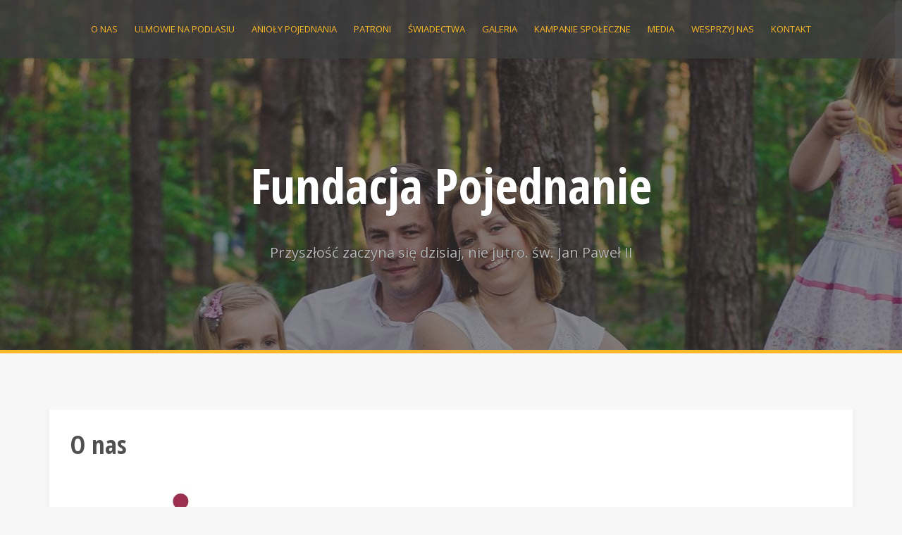

--- FILE ---
content_type: text/html; charset=UTF-8
request_url: https://fundacjapojednanie.pl/
body_size: 13810
content:
<!DOCTYPE html>
<html lang="pl-PL">
<head>
<meta charset="UTF-8">
<meta name="viewport" content="width=device-width, initial-scale=1">
<link rel="profile" href="https://gmpg.org/xfn/11">
<link rel="pingback" href="https://fundacjapojednanie.pl/xmlrpc.php">

<title>Fundacja Pojednanie &#8211; Przyszłość zaczyna się dzisiaj, nie jutro. św. Jan Paweł II</title>
<meta name='robots' content='max-image-preview:large' />
<link rel='dns-prefetch' href='//fonts.googleapis.com' />
<link rel="alternate" type="application/rss+xml" title="Fundacja Pojednanie &raquo; Kanał z wpisami" href="https://fundacjapojednanie.pl/feed/" />
<link rel="alternate" type="application/rss+xml" title="Fundacja Pojednanie &raquo; Kanał z komentarzami" href="https://fundacjapojednanie.pl/comments/feed/" />
<script type="text/javascript">
/* <![CDATA[ */
window._wpemojiSettings = {"baseUrl":"https:\/\/s.w.org\/images\/core\/emoji\/15.0.3\/72x72\/","ext":".png","svgUrl":"https:\/\/s.w.org\/images\/core\/emoji\/15.0.3\/svg\/","svgExt":".svg","source":{"concatemoji":"https:\/\/fundacjapojednanie.pl\/wp-includes\/js\/wp-emoji-release.min.js?ver=6.5.3"}};
/*! This file is auto-generated */
!function(i,n){var o,s,e;function c(e){try{var t={supportTests:e,timestamp:(new Date).valueOf()};sessionStorage.setItem(o,JSON.stringify(t))}catch(e){}}function p(e,t,n){e.clearRect(0,0,e.canvas.width,e.canvas.height),e.fillText(t,0,0);var t=new Uint32Array(e.getImageData(0,0,e.canvas.width,e.canvas.height).data),r=(e.clearRect(0,0,e.canvas.width,e.canvas.height),e.fillText(n,0,0),new Uint32Array(e.getImageData(0,0,e.canvas.width,e.canvas.height).data));return t.every(function(e,t){return e===r[t]})}function u(e,t,n){switch(t){case"flag":return n(e,"\ud83c\udff3\ufe0f\u200d\u26a7\ufe0f","\ud83c\udff3\ufe0f\u200b\u26a7\ufe0f")?!1:!n(e,"\ud83c\uddfa\ud83c\uddf3","\ud83c\uddfa\u200b\ud83c\uddf3")&&!n(e,"\ud83c\udff4\udb40\udc67\udb40\udc62\udb40\udc65\udb40\udc6e\udb40\udc67\udb40\udc7f","\ud83c\udff4\u200b\udb40\udc67\u200b\udb40\udc62\u200b\udb40\udc65\u200b\udb40\udc6e\u200b\udb40\udc67\u200b\udb40\udc7f");case"emoji":return!n(e,"\ud83d\udc26\u200d\u2b1b","\ud83d\udc26\u200b\u2b1b")}return!1}function f(e,t,n){var r="undefined"!=typeof WorkerGlobalScope&&self instanceof WorkerGlobalScope?new OffscreenCanvas(300,150):i.createElement("canvas"),a=r.getContext("2d",{willReadFrequently:!0}),o=(a.textBaseline="top",a.font="600 32px Arial",{});return e.forEach(function(e){o[e]=t(a,e,n)}),o}function t(e){var t=i.createElement("script");t.src=e,t.defer=!0,i.head.appendChild(t)}"undefined"!=typeof Promise&&(o="wpEmojiSettingsSupports",s=["flag","emoji"],n.supports={everything:!0,everythingExceptFlag:!0},e=new Promise(function(e){i.addEventListener("DOMContentLoaded",e,{once:!0})}),new Promise(function(t){var n=function(){try{var e=JSON.parse(sessionStorage.getItem(o));if("object"==typeof e&&"number"==typeof e.timestamp&&(new Date).valueOf()<e.timestamp+604800&&"object"==typeof e.supportTests)return e.supportTests}catch(e){}return null}();if(!n){if("undefined"!=typeof Worker&&"undefined"!=typeof OffscreenCanvas&&"undefined"!=typeof URL&&URL.createObjectURL&&"undefined"!=typeof Blob)try{var e="postMessage("+f.toString()+"("+[JSON.stringify(s),u.toString(),p.toString()].join(",")+"));",r=new Blob([e],{type:"text/javascript"}),a=new Worker(URL.createObjectURL(r),{name:"wpTestEmojiSupports"});return void(a.onmessage=function(e){c(n=e.data),a.terminate(),t(n)})}catch(e){}c(n=f(s,u,p))}t(n)}).then(function(e){for(var t in e)n.supports[t]=e[t],n.supports.everything=n.supports.everything&&n.supports[t],"flag"!==t&&(n.supports.everythingExceptFlag=n.supports.everythingExceptFlag&&n.supports[t]);n.supports.everythingExceptFlag=n.supports.everythingExceptFlag&&!n.supports.flag,n.DOMReady=!1,n.readyCallback=function(){n.DOMReady=!0}}).then(function(){return e}).then(function(){var e;n.supports.everything||(n.readyCallback(),(e=n.source||{}).concatemoji?t(e.concatemoji):e.wpemoji&&e.twemoji&&(t(e.twemoji),t(e.wpemoji)))}))}((window,document),window._wpemojiSettings);
/* ]]> */
</script>
<style id='wp-emoji-styles-inline-css' type='text/css'>

	img.wp-smiley, img.emoji {
		display: inline !important;
		border: none !important;
		box-shadow: none !important;
		height: 1em !important;
		width: 1em !important;
		margin: 0 0.07em !important;
		vertical-align: -0.1em !important;
		background: none !important;
		padding: 0 !important;
	}
</style>
<style id='classic-theme-styles-inline-css' type='text/css'>
/*! This file is auto-generated */
.wp-block-button__link{color:#fff;background-color:#32373c;border-radius:9999px;box-shadow:none;text-decoration:none;padding:calc(.667em + 2px) calc(1.333em + 2px);font-size:1.125em}.wp-block-file__button{background:#32373c;color:#fff;text-decoration:none}
</style>
<style id='global-styles-inline-css' type='text/css'>
body{--wp--preset--color--black: #000000;--wp--preset--color--cyan-bluish-gray: #abb8c3;--wp--preset--color--white: #ffffff;--wp--preset--color--pale-pink: #f78da7;--wp--preset--color--vivid-red: #cf2e2e;--wp--preset--color--luminous-vivid-orange: #ff6900;--wp--preset--color--luminous-vivid-amber: #fcb900;--wp--preset--color--light-green-cyan: #7bdcb5;--wp--preset--color--vivid-green-cyan: #00d084;--wp--preset--color--pale-cyan-blue: #8ed1fc;--wp--preset--color--vivid-cyan-blue: #0693e3;--wp--preset--color--vivid-purple: #9b51e0;--wp--preset--gradient--vivid-cyan-blue-to-vivid-purple: linear-gradient(135deg,rgba(6,147,227,1) 0%,rgb(155,81,224) 100%);--wp--preset--gradient--light-green-cyan-to-vivid-green-cyan: linear-gradient(135deg,rgb(122,220,180) 0%,rgb(0,208,130) 100%);--wp--preset--gradient--luminous-vivid-amber-to-luminous-vivid-orange: linear-gradient(135deg,rgba(252,185,0,1) 0%,rgba(255,105,0,1) 100%);--wp--preset--gradient--luminous-vivid-orange-to-vivid-red: linear-gradient(135deg,rgba(255,105,0,1) 0%,rgb(207,46,46) 100%);--wp--preset--gradient--very-light-gray-to-cyan-bluish-gray: linear-gradient(135deg,rgb(238,238,238) 0%,rgb(169,184,195) 100%);--wp--preset--gradient--cool-to-warm-spectrum: linear-gradient(135deg,rgb(74,234,220) 0%,rgb(151,120,209) 20%,rgb(207,42,186) 40%,rgb(238,44,130) 60%,rgb(251,105,98) 80%,rgb(254,248,76) 100%);--wp--preset--gradient--blush-light-purple: linear-gradient(135deg,rgb(255,206,236) 0%,rgb(152,150,240) 100%);--wp--preset--gradient--blush-bordeaux: linear-gradient(135deg,rgb(254,205,165) 0%,rgb(254,45,45) 50%,rgb(107,0,62) 100%);--wp--preset--gradient--luminous-dusk: linear-gradient(135deg,rgb(255,203,112) 0%,rgb(199,81,192) 50%,rgb(65,88,208) 100%);--wp--preset--gradient--pale-ocean: linear-gradient(135deg,rgb(255,245,203) 0%,rgb(182,227,212) 50%,rgb(51,167,181) 100%);--wp--preset--gradient--electric-grass: linear-gradient(135deg,rgb(202,248,128) 0%,rgb(113,206,126) 100%);--wp--preset--gradient--midnight: linear-gradient(135deg,rgb(2,3,129) 0%,rgb(40,116,252) 100%);--wp--preset--font-size--small: 13px;--wp--preset--font-size--medium: 20px;--wp--preset--font-size--large: 36px;--wp--preset--font-size--x-large: 42px;--wp--preset--spacing--20: 0.44rem;--wp--preset--spacing--30: 0.67rem;--wp--preset--spacing--40: 1rem;--wp--preset--spacing--50: 1.5rem;--wp--preset--spacing--60: 2.25rem;--wp--preset--spacing--70: 3.38rem;--wp--preset--spacing--80: 5.06rem;--wp--preset--shadow--natural: 6px 6px 9px rgba(0, 0, 0, 0.2);--wp--preset--shadow--deep: 12px 12px 50px rgba(0, 0, 0, 0.4);--wp--preset--shadow--sharp: 6px 6px 0px rgba(0, 0, 0, 0.2);--wp--preset--shadow--outlined: 6px 6px 0px -3px rgba(255, 255, 255, 1), 6px 6px rgba(0, 0, 0, 1);--wp--preset--shadow--crisp: 6px 6px 0px rgba(0, 0, 0, 1);}:where(.is-layout-flex){gap: 0.5em;}:where(.is-layout-grid){gap: 0.5em;}body .is-layout-flex{display: flex;}body .is-layout-flex{flex-wrap: wrap;align-items: center;}body .is-layout-flex > *{margin: 0;}body .is-layout-grid{display: grid;}body .is-layout-grid > *{margin: 0;}:where(.wp-block-columns.is-layout-flex){gap: 2em;}:where(.wp-block-columns.is-layout-grid){gap: 2em;}:where(.wp-block-post-template.is-layout-flex){gap: 1.25em;}:where(.wp-block-post-template.is-layout-grid){gap: 1.25em;}.has-black-color{color: var(--wp--preset--color--black) !important;}.has-cyan-bluish-gray-color{color: var(--wp--preset--color--cyan-bluish-gray) !important;}.has-white-color{color: var(--wp--preset--color--white) !important;}.has-pale-pink-color{color: var(--wp--preset--color--pale-pink) !important;}.has-vivid-red-color{color: var(--wp--preset--color--vivid-red) !important;}.has-luminous-vivid-orange-color{color: var(--wp--preset--color--luminous-vivid-orange) !important;}.has-luminous-vivid-amber-color{color: var(--wp--preset--color--luminous-vivid-amber) !important;}.has-light-green-cyan-color{color: var(--wp--preset--color--light-green-cyan) !important;}.has-vivid-green-cyan-color{color: var(--wp--preset--color--vivid-green-cyan) !important;}.has-pale-cyan-blue-color{color: var(--wp--preset--color--pale-cyan-blue) !important;}.has-vivid-cyan-blue-color{color: var(--wp--preset--color--vivid-cyan-blue) !important;}.has-vivid-purple-color{color: var(--wp--preset--color--vivid-purple) !important;}.has-black-background-color{background-color: var(--wp--preset--color--black) !important;}.has-cyan-bluish-gray-background-color{background-color: var(--wp--preset--color--cyan-bluish-gray) !important;}.has-white-background-color{background-color: var(--wp--preset--color--white) !important;}.has-pale-pink-background-color{background-color: var(--wp--preset--color--pale-pink) !important;}.has-vivid-red-background-color{background-color: var(--wp--preset--color--vivid-red) !important;}.has-luminous-vivid-orange-background-color{background-color: var(--wp--preset--color--luminous-vivid-orange) !important;}.has-luminous-vivid-amber-background-color{background-color: var(--wp--preset--color--luminous-vivid-amber) !important;}.has-light-green-cyan-background-color{background-color: var(--wp--preset--color--light-green-cyan) !important;}.has-vivid-green-cyan-background-color{background-color: var(--wp--preset--color--vivid-green-cyan) !important;}.has-pale-cyan-blue-background-color{background-color: var(--wp--preset--color--pale-cyan-blue) !important;}.has-vivid-cyan-blue-background-color{background-color: var(--wp--preset--color--vivid-cyan-blue) !important;}.has-vivid-purple-background-color{background-color: var(--wp--preset--color--vivid-purple) !important;}.has-black-border-color{border-color: var(--wp--preset--color--black) !important;}.has-cyan-bluish-gray-border-color{border-color: var(--wp--preset--color--cyan-bluish-gray) !important;}.has-white-border-color{border-color: var(--wp--preset--color--white) !important;}.has-pale-pink-border-color{border-color: var(--wp--preset--color--pale-pink) !important;}.has-vivid-red-border-color{border-color: var(--wp--preset--color--vivid-red) !important;}.has-luminous-vivid-orange-border-color{border-color: var(--wp--preset--color--luminous-vivid-orange) !important;}.has-luminous-vivid-amber-border-color{border-color: var(--wp--preset--color--luminous-vivid-amber) !important;}.has-light-green-cyan-border-color{border-color: var(--wp--preset--color--light-green-cyan) !important;}.has-vivid-green-cyan-border-color{border-color: var(--wp--preset--color--vivid-green-cyan) !important;}.has-pale-cyan-blue-border-color{border-color: var(--wp--preset--color--pale-cyan-blue) !important;}.has-vivid-cyan-blue-border-color{border-color: var(--wp--preset--color--vivid-cyan-blue) !important;}.has-vivid-purple-border-color{border-color: var(--wp--preset--color--vivid-purple) !important;}.has-vivid-cyan-blue-to-vivid-purple-gradient-background{background: var(--wp--preset--gradient--vivid-cyan-blue-to-vivid-purple) !important;}.has-light-green-cyan-to-vivid-green-cyan-gradient-background{background: var(--wp--preset--gradient--light-green-cyan-to-vivid-green-cyan) !important;}.has-luminous-vivid-amber-to-luminous-vivid-orange-gradient-background{background: var(--wp--preset--gradient--luminous-vivid-amber-to-luminous-vivid-orange) !important;}.has-luminous-vivid-orange-to-vivid-red-gradient-background{background: var(--wp--preset--gradient--luminous-vivid-orange-to-vivid-red) !important;}.has-very-light-gray-to-cyan-bluish-gray-gradient-background{background: var(--wp--preset--gradient--very-light-gray-to-cyan-bluish-gray) !important;}.has-cool-to-warm-spectrum-gradient-background{background: var(--wp--preset--gradient--cool-to-warm-spectrum) !important;}.has-blush-light-purple-gradient-background{background: var(--wp--preset--gradient--blush-light-purple) !important;}.has-blush-bordeaux-gradient-background{background: var(--wp--preset--gradient--blush-bordeaux) !important;}.has-luminous-dusk-gradient-background{background: var(--wp--preset--gradient--luminous-dusk) !important;}.has-pale-ocean-gradient-background{background: var(--wp--preset--gradient--pale-ocean) !important;}.has-electric-grass-gradient-background{background: var(--wp--preset--gradient--electric-grass) !important;}.has-midnight-gradient-background{background: var(--wp--preset--gradient--midnight) !important;}.has-small-font-size{font-size: var(--wp--preset--font-size--small) !important;}.has-medium-font-size{font-size: var(--wp--preset--font-size--medium) !important;}.has-large-font-size{font-size: var(--wp--preset--font-size--large) !important;}.has-x-large-font-size{font-size: var(--wp--preset--font-size--x-large) !important;}
.wp-block-navigation a:where(:not(.wp-element-button)){color: inherit;}
:where(.wp-block-post-template.is-layout-flex){gap: 1.25em;}:where(.wp-block-post-template.is-layout-grid){gap: 1.25em;}
:where(.wp-block-columns.is-layout-flex){gap: 2em;}:where(.wp-block-columns.is-layout-grid){gap: 2em;}
.wp-block-pullquote{font-size: 1.5em;line-height: 1.6;}
</style>
<style id='woocommerce-inline-inline-css' type='text/css'>
.woocommerce form .form-row .required { visibility: visible; }
</style>
<link rel='stylesheet' id='alizee-bootstrap-css' href='https://fundacjapojednanie.pl/wp-content/themes/alizee/bootstrap/css/bootstrap.min.css?ver=1' type='text/css' media='all' />
<link rel='stylesheet' id='alizee-style-css' href='https://fundacjapojednanie.pl/wp-content/themes/alizee/style.css?ver=6.5.3' type='text/css' media='all' />
<style id='alizee-style-inline-css' type='text/css'>
.main-navigation a, .social-navigation li a, .entry-title a:hover, .widget-title, .widgettitle, .social-widget li a::before, .author-social a, .view-all, .view-all a { color: ; }
.main-navigation li:hover, .post-navigation .nav-previous, .post-navigation .nav-next, .paging-navigation .nav-previous, .paging-navigation .nav-next, #today, .tagcloud a, .entry-thumb, .comment-respond input[type="submit"], .cat-link, .search-submit { background-color: ; }
.widget-title, .widgettitle, .entry-thumb, .author-name, .site-header, .page-header, blockquote { border-color: ; }
.sidebar-toggle { border-right-color: ; }
.social-toggle { border-left-color: ; }
.site-title a { color: ; }
.site-description { color: ; }
.entry-title, .entry-title a { color: ; }
body { color: ; }
.site-header { background-color: ; }
.footer-widget-area, .site-info { background-color: ; }

</style>
<link rel='stylesheet' id='alizee-font-awesome-css' href='https://fundacjapojednanie.pl/wp-content/themes/alizee/fonts/font-awesome.min.css?ver=6.5.3' type='text/css' media='all' />
<link rel='stylesheet' id='alizee-headings-fonts-css' href='//fonts.googleapis.com/css?family=Open+Sans+Condensed%3A700&#038;ver=6.5.3' type='text/css' media='all' />
<link rel='stylesheet' id='alizee-body-fonts-css' href='//fonts.googleapis.com/css?family=Open+Sans%3A400italic%2C700italic%2C400%2C700&#038;ver=6.5.3' type='text/css' media='all' />
<link rel='stylesheet' id='fp-woocommerce-style-css' href='https://fundacjapojednanie.pl/wp-content/themes/alizee/woocommerce.css?ver=_S_VERSION' type='text/css' media='all' />
<style id='fp-woocommerce-style-inline-css' type='text/css'>
@font-face {
			font-family: "star";
			src: url("https://fundacjapojednanie.pl/wp-content/plugins/woocommerce/assets/fonts/star.eot");
			src: url("https://fundacjapojednanie.pl/wp-content/plugins/woocommerce/assets/fonts/star.eot?#iefix") format("embedded-opentype"),
				url("https://fundacjapojednanie.pl/wp-content/plugins/woocommerce/assets/fonts/star.woff") format("woff"),
				url("https://fundacjapojednanie.pl/wp-content/plugins/woocommerce/assets/fonts/star.ttf") format("truetype"),
				url("https://fundacjapojednanie.pl/wp-content/plugins/woocommerce/assets/fonts/star.svg#star") format("svg");
			font-weight: normal;
			font-style: normal;
		}
</style>
<link rel='stylesheet' id='elementor-icons-css' href='https://fundacjapojednanie.pl/wp-content/plugins/elementor/assets/lib/eicons/css/elementor-icons.min.css?ver=5.29.0' type='text/css' media='all' />
<link rel='stylesheet' id='elementor-frontend-css' href='https://fundacjapojednanie.pl/wp-content/plugins/elementor/assets/css/frontend-lite.min.css?ver=3.21.8' type='text/css' media='all' />
<link rel='stylesheet' id='swiper-css' href='https://fundacjapojednanie.pl/wp-content/plugins/elementor/assets/lib/swiper/v8/css/swiper.min.css?ver=8.4.5' type='text/css' media='all' />
<link rel='stylesheet' id='elementor-post-462-css' href='https://fundacjapojednanie.pl/wp-content/uploads/elementor/css/post-462.css?ver=1717682775' type='text/css' media='all' />
<link rel='stylesheet' id='elementor-global-css' href='https://fundacjapojednanie.pl/wp-content/uploads/elementor/css/global.css?ver=1717682776' type='text/css' media='all' />
<link rel='stylesheet' id='google-fonts-1-css' href='https://fonts.googleapis.com/css?family=Roboto%3A100%2C100italic%2C200%2C200italic%2C300%2C300italic%2C400%2C400italic%2C500%2C500italic%2C600%2C600italic%2C700%2C700italic%2C800%2C800italic%2C900%2C900italic%7CRoboto+Slab%3A100%2C100italic%2C200%2C200italic%2C300%2C300italic%2C400%2C400italic%2C500%2C500italic%2C600%2C600italic%2C700%2C700italic%2C800%2C800italic%2C900%2C900italic&#038;display=swap&#038;subset=latin-ext&#038;ver=6.5.3' type='text/css' media='all' />
<link rel="preconnect" href="https://fonts.gstatic.com/" crossorigin><script type="text/javascript" src="https://fundacjapojednanie.pl/wp-includes/js/jquery/jquery.min.js?ver=3.7.1" id="jquery-core-js"></script>
<script type="text/javascript" src="https://fundacjapojednanie.pl/wp-includes/js/jquery/jquery-migrate.min.js?ver=3.4.1" id="jquery-migrate-js"></script>
<script type="text/javascript" src="https://fundacjapojednanie.pl/wp-content/plugins/woocommerce/assets/js/jquery-blockui/jquery.blockUI.min.js?ver=2.7.0-wc.8.9.1" id="jquery-blockui-js" defer="defer" data-wp-strategy="defer"></script>
<script type="text/javascript" id="wc-add-to-cart-js-extra">
/* <![CDATA[ */
var wc_add_to_cart_params = {"ajax_url":"\/wp-admin\/admin-ajax.php","wc_ajax_url":"\/?wc-ajax=%%endpoint%%","i18n_view_cart":"Zobacz koszyk","cart_url":"https:\/\/fundacjapojednanie.pl\/koszyk\/","is_cart":"","cart_redirect_after_add":"no"};
/* ]]> */
</script>
<script type="text/javascript" src="https://fundacjapojednanie.pl/wp-content/plugins/woocommerce/assets/js/frontend/add-to-cart.min.js?ver=8.9.1" id="wc-add-to-cart-js" defer="defer" data-wp-strategy="defer"></script>
<script type="text/javascript" src="https://fundacjapojednanie.pl/wp-content/plugins/woocommerce/assets/js/js-cookie/js.cookie.min.js?ver=2.1.4-wc.8.9.1" id="js-cookie-js" defer="defer" data-wp-strategy="defer"></script>
<script type="text/javascript" id="woocommerce-js-extra">
/* <![CDATA[ */
var woocommerce_params = {"ajax_url":"\/wp-admin\/admin-ajax.php","wc_ajax_url":"\/?wc-ajax=%%endpoint%%"};
/* ]]> */
</script>
<script type="text/javascript" src="https://fundacjapojednanie.pl/wp-content/plugins/woocommerce/assets/js/frontend/woocommerce.min.js?ver=8.9.1" id="woocommerce-js" defer="defer" data-wp-strategy="defer"></script>
<script type="text/javascript" src="https://fundacjapojednanie.pl/wp-content/themes/alizee/js/scripts.js?ver=1" id="alizee-scripts-js"></script>
<script type="text/javascript" src="https://fundacjapojednanie.pl/wp-content/themes/alizee/js/jquery.fitvids.js?ver=1" id="alizee-fitvids-js"></script>
<script type="text/javascript" src="https://fundacjapojednanie.pl/wp-content/themes/alizee/js/jquery.nicescroll.min.js?ver=1" id="alizee-nicescroll-js"></script>
<script type="text/javascript" src="https://fundacjapojednanie.pl/wp-content/themes/alizee/js/nicescroll-init.js?ver=1" id="alizee-nicescroll-init-js"></script>
<link rel="https://api.w.org/" href="https://fundacjapojednanie.pl/wp-json/" /><link rel="alternate" type="application/json" href="https://fundacjapojednanie.pl/wp-json/wp/v2/pages/11" /><link rel="EditURI" type="application/rsd+xml" title="RSD" href="https://fundacjapojednanie.pl/xmlrpc.php?rsd" />
<meta name="generator" content="WordPress 6.5.3" />
<meta name="generator" content="WooCommerce 8.9.1" />
<link rel="canonical" href="https://fundacjapojednanie.pl/" />
<link rel='shortlink' href='https://fundacjapojednanie.pl/' />
<link rel="alternate" type="application/json+oembed" href="https://fundacjapojednanie.pl/wp-json/oembed/1.0/embed?url=https%3A%2F%2Ffundacjapojednanie.pl%2F" />
<link rel="alternate" type="text/xml+oembed" href="https://fundacjapojednanie.pl/wp-json/oembed/1.0/embed?url=https%3A%2F%2Ffundacjapojednanie.pl%2F&#038;format=xml" />
<!--[if lt IE 9]>
<script src="https://fundacjapojednanie.pl/wp-content/themes/alizee/js/html5shiv.js"></script>
<![endif]-->
	<noscript><style>.woocommerce-product-gallery{ opacity: 1 !important; }</style></noscript>
	<meta name="generator" content="Elementor 3.21.8; features: e_optimized_assets_loading, e_optimized_css_loading, additional_custom_breakpoints; settings: css_print_method-external, google_font-enabled, font_display-swap">
			<style type="text/css">
				.site-header:after {
				    content : "";
				    display: block;
				    position: absolute;
				    top: 0;
				    left: 0;
				    background: url(https://fundacjapojednanie.pl/wp-content/uploads/2018/04/cropped-cropped-tlo.jpg) no-repeat;
				    background-position: center top;
				    background-attachment: fixed;
				    width: 100%;
				    height: 100%;
				    opacity : 0.4;
				}		
			</style>
	<link rel="icon" href="https://fundacjapojednanie.pl/wp-content/uploads/2022/07/cropped-fundacja_pojednanie_logo-RGB-hodyszewo_pion-1-32x32.png" sizes="32x32" />
<link rel="icon" href="https://fundacjapojednanie.pl/wp-content/uploads/2022/07/cropped-fundacja_pojednanie_logo-RGB-hodyszewo_pion-1-192x192.png" sizes="192x192" />
<link rel="apple-touch-icon" href="https://fundacjapojednanie.pl/wp-content/uploads/2022/07/cropped-fundacja_pojednanie_logo-RGB-hodyszewo_pion-1-180x180.png" />
<meta name="msapplication-TileImage" content="https://fundacjapojednanie.pl/wp-content/uploads/2022/07/cropped-fundacja_pojednanie_logo-RGB-hodyszewo_pion-1-270x270.png" />
</head>


<body data-rsssl=1 class="home page-template-default page page-id-11 theme-alizee woocommerce-no-js group-blog woocommerce-active elementor-default elementor-kit-462 elementor-page elementor-page-11">

<div id="page" class="hfeed site">
	<a class="skip-link screen-reader-text" href="#content">Skip to content</a>

	<header id="masthead" class="site-header has-banner" role="banner">
		<nav id="site-navigation" class="main-navigation" role="navigation">
			<div class="container">
				<button class="menu-toggle btn"><i class="fa fa-bars"></i></button>
				<div class="menu-glowne-container"><ul id="menu-glowne" class="menu"><li id="menu-item-1677" class="menu-item menu-item-type-custom menu-item-object-custom current-menu-item current_page_item menu-item-home menu-item-1677"><a href="https://fundacjapojednanie.pl/" aria-current="page">O nas</a></li>
<li id="menu-item-1851" class="menu-item menu-item-type-post_type menu-item-object-page menu-item-1851"><a href="https://fundacjapojednanie.pl/ulmowie-2/">Ulmowie na Podlasiu</a></li>
<li id="menu-item-919" class="menu-item menu-item-type-post_type menu-item-object-page menu-item-919"><a href="https://fundacjapojednanie.pl/anioly-pojednania/">ANIOŁY POJEDNANIA</a></li>
<li id="menu-item-35" class="menu-item menu-item-type-post_type menu-item-object-page menu-item-35"><a href="https://fundacjapojednanie.pl/patroni/">PATRONI</a></li>
<li id="menu-item-375" class="menu-item menu-item-type-post_type menu-item-object-page menu-item-has-children menu-item-375"><a href="https://fundacjapojednanie.pl/swiadectwa/">ŚWIADECTWA</a>
<ul class="sub-menu">
	<li id="menu-item-380" class="menu-item menu-item-type-post_type menu-item-object-page menu-item-380"><a href="https://fundacjapojednanie.pl/marek-kiersnowski/">Marek Kiersnowski</a></li>
	<li id="menu-item-386" class="menu-item menu-item-type-post_type menu-item-object-page menu-item-386"><a href="https://fundacjapojednanie.pl/jurek-anonimowy-alkoholik/">Jurek – anonimowy alkoholik</a></li>
</ul>
</li>
<li id="menu-item-32" class="menu-item menu-item-type-post_type menu-item-object-page menu-item-has-children menu-item-32"><a href="https://fundacjapojednanie.pl/galeria/">GALERIA</a>
<ul class="sub-menu">
	<li id="menu-item-1223" class="menu-item menu-item-type-post_type menu-item-object-page menu-item-1223"><a href="https://fundacjapojednanie.pl/zbiorka-zlomu-w-gminie-bransk/">Zbiórka złomu w gminie Brańsk</a></li>
	<li id="menu-item-1070" class="menu-item menu-item-type-post_type menu-item-object-page menu-item-1070"><a href="https://fundacjapojednanie.pl/23-lipca-2023/">V Dzień Rodziny</a></li>
	<li id="menu-item-932" class="menu-item menu-item-type-post_type menu-item-object-page menu-item-932"><a href="https://fundacjapojednanie.pl/sprzatanie-wokol-domu-milosierdzia/">Sprzątanie wokół Domu Miłosierdzia</a></li>
	<li id="menu-item-881" class="menu-item menu-item-type-post_type menu-item-object-page menu-item-881"><a href="https://fundacjapojednanie.pl/zbiorka-zlomu-w-bransku/">Zbiórka złomu w Brańsku</a></li>
	<li id="menu-item-904" class="menu-item menu-item-type-post_type menu-item-object-page menu-item-904"><a href="https://fundacjapojednanie.pl/zbiorka-nakretek-plastikowych/">Zbiórka nakrętek plastikowych</a></li>
	<li id="menu-item-936" class="menu-item menu-item-type-post_type menu-item-object-page menu-item-936"><a href="https://fundacjapojednanie.pl/rada-prowincjalna-w-hodyszewie/">Rada Prowincjalna w Hodyszewie</a></li>
	<li id="menu-item-884" class="menu-item menu-item-type-post_type menu-item-object-page menu-item-884"><a href="https://fundacjapojednanie.pl/meska-nocna-droga-krzyzowa/">Męska Nocna Droga Krzyżowa</a></li>
	<li id="menu-item-771" class="menu-item menu-item-type-post_type menu-item-object-page menu-item-771"><a href="https://fundacjapojednanie.pl/biblia-o-finansach/">Biblia o finansach</a></li>
	<li id="menu-item-737" class="menu-item menu-item-type-post_type menu-item-object-page menu-item-737"><a href="https://fundacjapojednanie.pl/malzenski-wieczor-walentynkowy/">Małżeński Wieczór Walentynkowy</a></li>
	<li id="menu-item-787" class="menu-item menu-item-type-post_type menu-item-object-page menu-item-787"><a href="https://fundacjapojednanie.pl/staropolski-bal-charytatywny/">Staropolski Bal Charytatywny</a></li>
	<li id="menu-item-33" class="menu-item menu-item-type-post_type menu-item-object-page menu-item-33"><a href="https://fundacjapojednanie.pl/dzien/">IV Dzień Rodziny</a></li>
</ul>
</li>
<li id="menu-item-145" class="menu-item menu-item-type-custom menu-item-object-custom menu-item-has-children menu-item-145"><a>KAMPANIE SPOŁECZNE</a>
<ul class="sub-menu">
	<li id="menu-item-689" class="menu-item menu-item-type-post_type menu-item-object-page menu-item-689"><a href="https://fundacjapojednanie.pl/kampania-spoleczna-1-5/">Kampania społeczna 1.5%</a></li>
	<li id="menu-item-597" class="menu-item menu-item-type-custom menu-item-object-custom menu-item-597"><a href="https://fundacjapojednanie.pl/wstydzesiezarodzica/">Wstydzę się za rodzica</a></li>
	<li id="menu-item-598" class="menu-item menu-item-type-custom menu-item-object-custom menu-item-598"><a href="https://fundacjapojednanie.pl/pomoz/">Alkohol zabiera mi tatusia</a></li>
</ul>
</li>
<li id="menu-item-413" class="menu-item menu-item-type-post_type menu-item-object-page menu-item-has-children menu-item-413"><a href="https://fundacjapojednanie.pl/media/">MEDIA</a>
<ul class="sub-menu">
	<li id="menu-item-412" class="menu-item menu-item-type-post_type menu-item-object-page menu-item-412"><a href="https://fundacjapojednanie.pl/media-2/">Media o nas</a></li>
	<li id="menu-item-425" class="menu-item menu-item-type-post_type menu-item-object-page menu-item-425"><a href="https://fundacjapojednanie.pl/kwartalnik-krok-naprzod/">Kwartalnik – Krok Naprzód</a></li>
</ul>
</li>
<li id="menu-item-596" class="menu-item menu-item-type-custom menu-item-object-custom menu-item-596"><a href="https://fundacjapojednanie.pl/formularz/">WESPRZYJ NAS</a></li>
<li id="menu-item-31" class="menu-item menu-item-type-post_type menu-item-object-page menu-item-31"><a href="https://fundacjapojednanie.pl/kontakt/">KONTAKT</a></li>
</ul></div>			</div>	
		</nav><!-- #site-navigation -->
		<div class="container">
			<div class="site-branding">
																						<p class="site-title"><a href="https://fundacjapojednanie.pl/" rel="home">Fundacja Pojednanie</a></p>
														<p class="site-description">Przyszłość zaczyna się dzisiaj, nie jutro. św. Jan Paweł II</p>
												</div>
		</div>
				<nav class="social-navigation clearfix">
			<div class="container"><ul id="menu-glowne-1" class="menu clearfix"><li class="menu-item menu-item-type-custom menu-item-object-custom current-menu-item current_page_item menu-item-home menu-item-1677"><a href="https://fundacjapojednanie.pl/" aria-current="page"><span class="screen-reader-text">O nas</span></a></li>
<li class="menu-item menu-item-type-post_type menu-item-object-page menu-item-1851"><a href="https://fundacjapojednanie.pl/ulmowie-2/"><span class="screen-reader-text">Ulmowie na Podlasiu</span></a></li>
<li class="menu-item menu-item-type-post_type menu-item-object-page menu-item-919"><a href="https://fundacjapojednanie.pl/anioly-pojednania/"><span class="screen-reader-text">ANIOŁY POJEDNANIA</span></a></li>
<li class="menu-item menu-item-type-post_type menu-item-object-page menu-item-35"><a href="https://fundacjapojednanie.pl/patroni/"><span class="screen-reader-text">PATRONI</span></a></li>
<li class="menu-item menu-item-type-post_type menu-item-object-page menu-item-has-children menu-item-375"><a href="https://fundacjapojednanie.pl/swiadectwa/"><span class="screen-reader-text">ŚWIADECTWA</span></a>
<ul class="sub-menu">
	<li class="menu-item menu-item-type-post_type menu-item-object-page menu-item-380"><a href="https://fundacjapojednanie.pl/marek-kiersnowski/"><span class="screen-reader-text">Marek Kiersnowski</span></a></li>
	<li class="menu-item menu-item-type-post_type menu-item-object-page menu-item-386"><a href="https://fundacjapojednanie.pl/jurek-anonimowy-alkoholik/"><span class="screen-reader-text">Jurek – anonimowy alkoholik</span></a></li>
</ul>
</li>
<li class="menu-item menu-item-type-post_type menu-item-object-page menu-item-has-children menu-item-32"><a href="https://fundacjapojednanie.pl/galeria/"><span class="screen-reader-text">GALERIA</span></a>
<ul class="sub-menu">
	<li class="menu-item menu-item-type-post_type menu-item-object-page menu-item-1223"><a href="https://fundacjapojednanie.pl/zbiorka-zlomu-w-gminie-bransk/"><span class="screen-reader-text">Zbiórka złomu w gminie Brańsk</span></a></li>
	<li class="menu-item menu-item-type-post_type menu-item-object-page menu-item-1070"><a href="https://fundacjapojednanie.pl/23-lipca-2023/"><span class="screen-reader-text">V Dzień Rodziny</span></a></li>
	<li class="menu-item menu-item-type-post_type menu-item-object-page menu-item-932"><a href="https://fundacjapojednanie.pl/sprzatanie-wokol-domu-milosierdzia/"><span class="screen-reader-text">Sprzątanie wokół Domu Miłosierdzia</span></a></li>
	<li class="menu-item menu-item-type-post_type menu-item-object-page menu-item-881"><a href="https://fundacjapojednanie.pl/zbiorka-zlomu-w-bransku/"><span class="screen-reader-text">Zbiórka złomu w Brańsku</span></a></li>
	<li class="menu-item menu-item-type-post_type menu-item-object-page menu-item-904"><a href="https://fundacjapojednanie.pl/zbiorka-nakretek-plastikowych/"><span class="screen-reader-text">Zbiórka nakrętek plastikowych</span></a></li>
	<li class="menu-item menu-item-type-post_type menu-item-object-page menu-item-936"><a href="https://fundacjapojednanie.pl/rada-prowincjalna-w-hodyszewie/"><span class="screen-reader-text">Rada Prowincjalna w Hodyszewie</span></a></li>
	<li class="menu-item menu-item-type-post_type menu-item-object-page menu-item-884"><a href="https://fundacjapojednanie.pl/meska-nocna-droga-krzyzowa/"><span class="screen-reader-text">Męska Nocna Droga Krzyżowa</span></a></li>
	<li class="menu-item menu-item-type-post_type menu-item-object-page menu-item-771"><a href="https://fundacjapojednanie.pl/biblia-o-finansach/"><span class="screen-reader-text">Biblia o finansach</span></a></li>
	<li class="menu-item menu-item-type-post_type menu-item-object-page menu-item-737"><a href="https://fundacjapojednanie.pl/malzenski-wieczor-walentynkowy/"><span class="screen-reader-text">Małżeński Wieczór Walentynkowy</span></a></li>
	<li class="menu-item menu-item-type-post_type menu-item-object-page menu-item-787"><a href="https://fundacjapojednanie.pl/staropolski-bal-charytatywny/"><span class="screen-reader-text">Staropolski Bal Charytatywny</span></a></li>
	<li class="menu-item menu-item-type-post_type menu-item-object-page menu-item-33"><a href="https://fundacjapojednanie.pl/dzien/"><span class="screen-reader-text">IV Dzień Rodziny</span></a></li>
</ul>
</li>
<li class="menu-item menu-item-type-custom menu-item-object-custom menu-item-has-children menu-item-145"><a><span class="screen-reader-text">KAMPANIE SPOŁECZNE</span></a>
<ul class="sub-menu">
	<li class="menu-item menu-item-type-post_type menu-item-object-page menu-item-689"><a href="https://fundacjapojednanie.pl/kampania-spoleczna-1-5/"><span class="screen-reader-text">Kampania społeczna 1.5%</span></a></li>
	<li class="menu-item menu-item-type-custom menu-item-object-custom menu-item-597"><a href="https://fundacjapojednanie.pl/wstydzesiezarodzica/"><span class="screen-reader-text">Wstydzę się za rodzica</span></a></li>
	<li class="menu-item menu-item-type-custom menu-item-object-custom menu-item-598"><a href="https://fundacjapojednanie.pl/pomoz/"><span class="screen-reader-text">Alkohol zabiera mi tatusia</span></a></li>
</ul>
</li>
<li class="menu-item menu-item-type-post_type menu-item-object-page menu-item-has-children menu-item-413"><a href="https://fundacjapojednanie.pl/media/"><span class="screen-reader-text">MEDIA</span></a>
<ul class="sub-menu">
	<li class="menu-item menu-item-type-post_type menu-item-object-page menu-item-412"><a href="https://fundacjapojednanie.pl/media-2/"><span class="screen-reader-text">Media o nas</span></a></li>
	<li class="menu-item menu-item-type-post_type menu-item-object-page menu-item-425"><a href="https://fundacjapojednanie.pl/kwartalnik-krok-naprzod/"><span class="screen-reader-text">Kwartalnik – Krok Naprzód</span></a></li>
</ul>
</li>
<li class="menu-item menu-item-type-custom menu-item-object-custom menu-item-596"><a href="https://fundacjapojednanie.pl/formularz/"><span class="screen-reader-text">WESPRZYJ NAS</span></a></li>
<li class="menu-item menu-item-type-post_type menu-item-object-page menu-item-31"><a href="https://fundacjapojednanie.pl/kontakt/"><span class="screen-reader-text">KONTAKT</span></a></li>
</ul></div>		</nav>
		<div class="social-toggle"><i class="fa fa-facebook"></i></div>
		</header><!-- #masthead -->

	<div id="content" class="site-content container">
	<div id="primary" class="content-area">
		<main id="main" class="site-main" role="main">

			
				
<article id="post-11" class="post-11 page type-page status-publish hentry">

		

	<header class="entry-header">
		<h1 class="entry-title">O nas</h1>	</header><!-- .entry-header -->

	<div class="entry-content">
				<div data-elementor-type="wp-page" data-elementor-id="11" class="elementor elementor-11">
						<section class="elementor-section elementor-top-section elementor-element elementor-element-5efe6d3 elementor-section-boxed elementor-section-height-default elementor-section-height-default" data-id="5efe6d3" data-element_type="section">
						<div class="elementor-container elementor-column-gap-default">
					<div class="elementor-column elementor-col-100 elementor-top-column elementor-element elementor-element-77e258f" data-id="77e258f" data-element_type="column">
			<div class="elementor-widget-wrap elementor-element-populated">
						<div class="elementor-element elementor-element-8e4376e elementor-widget elementor-widget-image" data-id="8e4376e" data-element_type="widget" data-widget_type="image.default">
				<div class="elementor-widget-container">
			<style>/*! elementor - v3.21.0 - 26-05-2024 */
.elementor-widget-image{text-align:center}.elementor-widget-image a{display:inline-block}.elementor-widget-image a img[src$=".svg"]{width:48px}.elementor-widget-image img{vertical-align:middle;display:inline-block}</style>										<img fetchpriority="high" decoding="async" width="1024" height="304" src="https://fundacjapojednanie.pl/wp-content/uploads/2025/07/haslo_fundacja_pojednanie-1024x304.png" class="attachment-large size-large wp-image-1738" alt="" srcset="https://fundacjapojednanie.pl/wp-content/uploads/2025/07/haslo_fundacja_pojednanie-1024x304.png 1024w, https://fundacjapojednanie.pl/wp-content/uploads/2025/07/haslo_fundacja_pojednanie-300x89.png 300w, https://fundacjapojednanie.pl/wp-content/uploads/2025/07/haslo_fundacja_pojednanie-768x228.png 768w, https://fundacjapojednanie.pl/wp-content/uploads/2025/07/haslo_fundacja_pojednanie-1536x456.png 1536w, https://fundacjapojednanie.pl/wp-content/uploads/2025/07/haslo_fundacja_pojednanie-2048x608.png 2048w, https://fundacjapojednanie.pl/wp-content/uploads/2025/07/haslo_fundacja_pojednanie-750x222.png 750w" sizes="(max-width: 1024px) 100vw, 1024px" />													</div>
				</div>
					</div>
		</div>
					</div>
		</section>
				<section class="elementor-section elementor-top-section elementor-element elementor-element-7e15db14 elementor-section-boxed elementor-section-height-default elementor-section-height-default" data-id="7e15db14" data-element_type="section">
						<div class="elementor-container elementor-column-gap-default">
					<div class="elementor-column elementor-col-100 elementor-top-column elementor-element elementor-element-50d537bf" data-id="50d537bf" data-element_type="column">
			<div class="elementor-widget-wrap elementor-element-populated">
						<div class="elementor-element elementor-element-3008110d elementor-widget elementor-widget-text-editor" data-id="3008110d" data-element_type="widget" data-widget_type="text-editor.default">
				<div class="elementor-widget-container">
			<style>/*! elementor - v3.21.0 - 26-05-2024 */
.elementor-widget-text-editor.elementor-drop-cap-view-stacked .elementor-drop-cap{background-color:#69727d;color:#fff}.elementor-widget-text-editor.elementor-drop-cap-view-framed .elementor-drop-cap{color:#69727d;border:3px solid;background-color:transparent}.elementor-widget-text-editor:not(.elementor-drop-cap-view-default) .elementor-drop-cap{margin-top:8px}.elementor-widget-text-editor:not(.elementor-drop-cap-view-default) .elementor-drop-cap-letter{width:1em;height:1em}.elementor-widget-text-editor .elementor-drop-cap{float:left;text-align:center;line-height:1;font-size:50px}.elementor-widget-text-editor .elementor-drop-cap-letter{display:inline-block}</style>				<p style="text-align: center;">Fundacja Pojednanie działa przy sanktuarium Matki Bożej Pojednania w Hodyszewie. Głównym celem Fundacji jest pomoc rodzinom i osobom uzależnionym. Dlatego też pragniemy stworzyć w budynku byłej szkoły w Hodyszewie ośrodek terapeutyczny. Terapia będzie obejmowała osoby uzależnione (pobyt w ośrodku), jak również pomoc dla rodzin i osób współuzależnionych przez grupy wsparcia, warsztaty grupowe i terapie indywidualne. Ponieważ na dzień dzisiejszy całe przedsięwzięcie finansowane jest z ofiar ludzi dobrej woli, pragniemy się zwrócić do wszystkich, którzy chcą wesprzeć tę inicjatywę, o wsparcie modlitewne i materialne. Ośrodek ma służyć wszystkim, którzy będą potrzebowali pomocy, dlatego każdy gest ma wielkie znaczenie.</p>
<p style="text-align: center;"><strong>NASZA MISJA</strong></p>
<p style="text-align: center;">Towarzyszymy człowiekowi w jego drodze – z miłością, w prawdzie i bez oceniania.<br>Pomagamy odzyskać relacje, odnaleźć sens i zbudować życie oparte na wartościach chrześcijańskich, które nie przemijają.<br>Wspieramy rodziny, troszczymy się o młodych, chronimy życie i uczymy, jak być blisko Boga, siebie i drugiego człowieka<br>– na co dzień, w codziennych wyborach. Wierzymy, że dobro ma siłę przemiany i że razem możemy budować świat, w którym człowiek jest naprawdę ważny.</p>
<p style="text-align: center;"><strong>NASZA WIZJA</strong></p>
<p style="text-align: center;">Chcemy stworzyć przestrzeń, w którym człowiek nie jest sam.<br>Gdzie odnajdzie drogę do Boga, odzyska pokój w sercu i relacje, które leczą.<br>Marzymy o świecie, w którym rodzina jest silna miłością, życie chronione od początku do końca,<br>a każde serce odnajduje swoją wartość i sens.<br>Budujemy wspólnotę opartą na wierze, prawdzie i odpowiedzialności – dla dobra<br>człowieka, dla przyszłości, dla Boga.</p>
<p style="text-align: center;"><strong>NASZE WARTOŚCI</strong></p>
<p style="text-align: center;">MIŁOŚĆ &#8211; źródło relacji i każdej zmiany<br>WOLNOŚĆ &#8211; wybór dobra, prawdy i odpowiedzialności<br>GODNOŚĆ &#8211; niezbywalna wartość każdej osoby niezależnie od sytuacji<br>POJEDNANIE &#8211; uzdrawianie relacji z Bogiem, z samym sobą i człowiekiem<br>WIARA &#8211; duchowy fundament życia, zakorzeniona w Ewangelii</p>
<p style="text-align: center;"><strong>OBSZARY DZIAŁANIA</strong></p>
<p style="text-align: center;">RODZINA &#8211; pomagamy budować trwałe i zdrowe relacje, wspieramy codzienne życie i wychowanie dzieci w duchu miłości i szacunku.<br>MŁODZIEŻ &#8211; odpowiadamy na potrzeby współczesnego świata &#8211; uczymy jak rozpoznawać zagrożenia, budować odporność i wybierać życie wolne od uzależnień.<br>TERAPIA I WSPARCIE &#8211; towarzyszymy w kryzysach, oferujemy psychoterapię, pomoc w wychodzeniu z uzależnień oraz wsparcie duchowe.<br>FORMACJA &#8211; prowadzimy edukację wartości chrześcijańskich i patriotycznych, promując kulturę życia, troskę o człowieka i odpowiedzialną ekologię.</p>
<p></p>						</div>
				</div>
					</div>
		</div>
					</div>
		</section>
				<section class="elementor-section elementor-top-section elementor-element elementor-element-8923d1f elementor-section-boxed elementor-section-height-default elementor-section-height-default" data-id="8923d1f" data-element_type="section">
						<div class="elementor-container elementor-column-gap-default">
					<div class="elementor-column elementor-col-50 elementor-top-column elementor-element elementor-element-d22c9b6" data-id="d22c9b6" data-element_type="column">
			<div class="elementor-widget-wrap elementor-element-populated">
						<div class="elementor-element elementor-element-1def96b elementor-widget elementor-widget-image" data-id="1def96b" data-element_type="widget" data-widget_type="image.default">
				<div class="elementor-widget-container">
														<a href="https://fundacjapojednanie.pl/formularz/">
							<img decoding="async" width="1024" height="585" src="https://fundacjapojednanie.pl/wp-content/uploads/2025/07/kafelek-Dom-Milosierdzia-1024x585.png" class="attachment-large size-large wp-image-1710" alt="" srcset="https://fundacjapojednanie.pl/wp-content/uploads/2025/07/kafelek-Dom-Milosierdzia-1024x585.png 1024w, https://fundacjapojednanie.pl/wp-content/uploads/2025/07/kafelek-Dom-Milosierdzia-300x171.png 300w, https://fundacjapojednanie.pl/wp-content/uploads/2025/07/kafelek-Dom-Milosierdzia-768x439.png 768w, https://fundacjapojednanie.pl/wp-content/uploads/2025/07/kafelek-Dom-Milosierdzia-750x429.png 750w, https://fundacjapojednanie.pl/wp-content/uploads/2025/07/kafelek-Dom-Milosierdzia.png 1050w" sizes="(max-width: 1024px) 100vw, 1024px" />								</a>
													</div>
				</div>
					</div>
		</div>
				<div class="elementor-column elementor-col-50 elementor-top-column elementor-element elementor-element-b1b5bf0" data-id="b1b5bf0" data-element_type="column">
			<div class="elementor-widget-wrap elementor-element-populated">
						<div class="elementor-element elementor-element-754b8c4 elementor-widget elementor-widget-image" data-id="754b8c4" data-element_type="widget" data-widget_type="image.default">
				<div class="elementor-widget-container">
														<a href="https://www.facebook.com/profile.php?id=61578326766383">
							<img decoding="async" width="1024" height="585" src="https://fundacjapojednanie.pl/wp-content/uploads/2025/08/Ulmowie-1024x585.png" class="attachment-large size-large wp-image-1807" alt="" srcset="https://fundacjapojednanie.pl/wp-content/uploads/2025/08/Ulmowie-1024x585.png 1024w, https://fundacjapojednanie.pl/wp-content/uploads/2025/08/Ulmowie-300x171.png 300w, https://fundacjapojednanie.pl/wp-content/uploads/2025/08/Ulmowie-768x439.png 768w, https://fundacjapojednanie.pl/wp-content/uploads/2025/08/Ulmowie-750x429.png 750w, https://fundacjapojednanie.pl/wp-content/uploads/2025/08/Ulmowie.png 1050w" sizes="(max-width: 1024px) 100vw, 1024px" />								</a>
													</div>
				</div>
					</div>
		</div>
					</div>
		</section>
				<section class="elementor-section elementor-top-section elementor-element elementor-element-206495c elementor-section-boxed elementor-section-height-default elementor-section-height-default" data-id="206495c" data-element_type="section">
						<div class="elementor-container elementor-column-gap-default">
					<div class="elementor-column elementor-col-50 elementor-top-column elementor-element elementor-element-85c2d68" data-id="85c2d68" data-element_type="column">
			<div class="elementor-widget-wrap elementor-element-populated">
						<div class="elementor-element elementor-element-9bd9a40 elementor-widget elementor-widget-image" data-id="9bd9a40" data-element_type="widget" data-widget_type="image.default">
				<div class="elementor-widget-container">
														<a href="https://fundacjapojednanie.pl/anioly-pojednania/">
							<img loading="lazy" decoding="async" width="1024" height="585" src="https://fundacjapojednanie.pl/wp-content/uploads/2025/07/anioly-pojednania-1024x585.png" class="attachment-large size-large wp-image-1712" alt="" srcset="https://fundacjapojednanie.pl/wp-content/uploads/2025/07/anioly-pojednania-1024x585.png 1024w, https://fundacjapojednanie.pl/wp-content/uploads/2025/07/anioly-pojednania-300x171.png 300w, https://fundacjapojednanie.pl/wp-content/uploads/2025/07/anioly-pojednania-768x439.png 768w, https://fundacjapojednanie.pl/wp-content/uploads/2025/07/anioly-pojednania-750x429.png 750w, https://fundacjapojednanie.pl/wp-content/uploads/2025/07/anioly-pojednania.png 1050w" sizes="(max-width: 1024px) 100vw, 1024px" />								</a>
													</div>
				</div>
					</div>
		</div>
				<div class="elementor-column elementor-col-50 elementor-top-column elementor-element elementor-element-bff057c" data-id="bff057c" data-element_type="column">
			<div class="elementor-widget-wrap elementor-element-populated">
						<div class="elementor-element elementor-element-3967775 elementor-widget elementor-widget-image" data-id="3967775" data-element_type="widget" data-widget_type="image.default">
				<div class="elementor-widget-container">
														<a href="https://hodyszewo.pl/">
							<img loading="lazy" decoding="async" width="1024" height="585" src="https://fundacjapojednanie.pl/wp-content/uploads/2025/07/sanktuarium-1024x585.png" class="attachment-large size-large wp-image-1728" alt="" srcset="https://fundacjapojednanie.pl/wp-content/uploads/2025/07/sanktuarium-1024x585.png 1024w, https://fundacjapojednanie.pl/wp-content/uploads/2025/07/sanktuarium-300x171.png 300w, https://fundacjapojednanie.pl/wp-content/uploads/2025/07/sanktuarium-768x439.png 768w, https://fundacjapojednanie.pl/wp-content/uploads/2025/07/sanktuarium-750x429.png 750w, https://fundacjapojednanie.pl/wp-content/uploads/2025/07/sanktuarium.png 1050w" sizes="(max-width: 1024px) 100vw, 1024px" />								</a>
													</div>
				</div>
					</div>
		</div>
					</div>
		</section>
				<section class="elementor-section elementor-top-section elementor-element elementor-element-943a8f7 elementor-section-boxed elementor-section-height-default elementor-section-height-default" data-id="943a8f7" data-element_type="section">
						<div class="elementor-container elementor-column-gap-default">
					<div class="elementor-column elementor-col-100 elementor-top-column elementor-element elementor-element-8baf1b9" data-id="8baf1b9" data-element_type="column">
			<div class="elementor-widget-wrap elementor-element-populated">
						<div class="elementor-element elementor-element-d8798c2 elementor-widget elementor-widget-image" data-id="d8798c2" data-element_type="widget" data-widget_type="image.default">
				<div class="elementor-widget-container">
													<img loading="lazy" decoding="async" width="1024" height="362" src="https://fundacjapojednanie.pl/wp-content/uploads/2025/07/haslo_2_fundacja_pojednanie-1024x362.png" class="attachment-large size-large wp-image-1743" alt="" srcset="https://fundacjapojednanie.pl/wp-content/uploads/2025/07/haslo_2_fundacja_pojednanie-1024x362.png 1024w, https://fundacjapojednanie.pl/wp-content/uploads/2025/07/haslo_2_fundacja_pojednanie-300x106.png 300w, https://fundacjapojednanie.pl/wp-content/uploads/2025/07/haslo_2_fundacja_pojednanie-768x271.png 768w, https://fundacjapojednanie.pl/wp-content/uploads/2025/07/haslo_2_fundacja_pojednanie-1536x543.png 1536w, https://fundacjapojednanie.pl/wp-content/uploads/2025/07/haslo_2_fundacja_pojednanie-750x265.png 750w, https://fundacjapojednanie.pl/wp-content/uploads/2025/07/haslo_2_fundacja_pojednanie.png 1998w" sizes="(max-width: 1024px) 100vw, 1024px" />													</div>
				</div>
					</div>
		</div>
					</div>
		</section>
				<section class="elementor-section elementor-top-section elementor-element elementor-element-9a06cfc elementor-section-boxed elementor-section-height-default elementor-section-height-default" data-id="9a06cfc" data-element_type="section">
						<div class="elementor-container elementor-column-gap-default">
					<div class="elementor-column elementor-col-100 elementor-top-column elementor-element elementor-element-aac5ace" data-id="aac5ace" data-element_type="column">
			<div class="elementor-widget-wrap elementor-element-populated">
						<div class="elementor-element elementor-element-273fa75 elementor-widget elementor-widget-image" data-id="273fa75" data-element_type="widget" data-widget_type="image.default">
				<div class="elementor-widget-container">
														<a href="https://podlaskie.eu/">
							<img loading="lazy" decoding="async" width="1024" height="474" src="https://fundacjapojednanie.pl/wp-content/uploads/2025/07/1296x600-1024x474.jpg" class="attachment-large size-large wp-image-1771" alt="" srcset="https://fundacjapojednanie.pl/wp-content/uploads/2025/07/1296x600-1024x474.jpg 1024w, https://fundacjapojednanie.pl/wp-content/uploads/2025/07/1296x600-300x139.jpg 300w, https://fundacjapojednanie.pl/wp-content/uploads/2025/07/1296x600-768x356.jpg 768w, https://fundacjapojednanie.pl/wp-content/uploads/2025/07/1296x600-750x347.jpg 750w, https://fundacjapojednanie.pl/wp-content/uploads/2025/07/1296x600.jpg 1296w" sizes="(max-width: 1024px) 100vw, 1024px" />								</a>
													</div>
				</div>
					</div>
		</div>
					</div>
		</section>
				</div>
					</div><!-- .entry-content -->
	<footer class="entry-footer">
			</footer><!-- .entry-footer -->
</article><!-- #post-## -->

				
			
		</main><!-- #main -->
	</div><!-- #primary -->

	<div id="secondary" class="widget-area" role="complementary">
		<aside id="search-2" class="widget widget_search"><form role="search" method="get" class="search-form" action="https://fundacjapojednanie.pl/">
				<label>
					<span class="screen-reader-text">Szukaj:</span>
					<input type="search" class="search-field" placeholder="Szukaj &hellip;" value="" name="s" />
				</label>
				<input type="submit" class="search-submit" value="Szukaj" />
			</form></aside><aside id="block-7" class="widget widget_block widget_media_image">
<figure class="wp-block-image size-full is-resized"><a href="https://fundacjapojednanie.pl/formularz/" target="_blank" rel=" noreferrer noopener"><img loading="lazy" decoding="async" width="1050" height="600" src="https://fundacjapojednanie.pl/wp-content/uploads/2025/07/kafelek-Dom-Milosierdzia.png" alt="" class="wp-image-1710" style="width:536px;height:auto" srcset="https://fundacjapojednanie.pl/wp-content/uploads/2025/07/kafelek-Dom-Milosierdzia.png 1050w, https://fundacjapojednanie.pl/wp-content/uploads/2025/07/kafelek-Dom-Milosierdzia-300x171.png 300w, https://fundacjapojednanie.pl/wp-content/uploads/2025/07/kafelek-Dom-Milosierdzia-1024x585.png 1024w, https://fundacjapojednanie.pl/wp-content/uploads/2025/07/kafelek-Dom-Milosierdzia-768x439.png 768w, https://fundacjapojednanie.pl/wp-content/uploads/2025/07/kafelek-Dom-Milosierdzia-750x429.png 750w" sizes="(max-width: 1050px) 100vw, 1050px" /></a></figure>
</aside><aside id="block-8" class="widget widget_block widget_media_image">
<figure class="wp-block-image size-full is-resized" id="https://fundacjapojednanie.pl/anioly-pojednania/"><a href="https://fundacjapojednanie.pl/anioly-pojednania/" target="_blank" rel=" noreferrer noopener"><img loading="lazy" decoding="async" width="1050" height="600" src="https://fundacjapojednanie.pl/wp-content/uploads/2025/07/anioly-pojednania.png" alt="" class="wp-image-1712" style="width:536px;height:auto" srcset="https://fundacjapojednanie.pl/wp-content/uploads/2025/07/anioly-pojednania.png 1050w, https://fundacjapojednanie.pl/wp-content/uploads/2025/07/anioly-pojednania-300x171.png 300w, https://fundacjapojednanie.pl/wp-content/uploads/2025/07/anioly-pojednania-1024x585.png 1024w, https://fundacjapojednanie.pl/wp-content/uploads/2025/07/anioly-pojednania-768x439.png 768w, https://fundacjapojednanie.pl/wp-content/uploads/2025/07/anioly-pojednania-750x429.png 750w" sizes="(max-width: 1050px) 100vw, 1050px" /></a></figure>
</aside><aside id="block-9" class="widget widget_block widget_media_image">
<figure class="wp-block-image size-full is-resized" id="https://fundacjapojednanie.pl/anioly-pojednania/"><img loading="lazy" decoding="async" width="1050" height="600" src="https://fundacjapojednanie.pl/wp-content/uploads/2025/08/Ulmowie.png" alt="" class="wp-image-1807" style="width:536px;height:auto" srcset="https://fundacjapojednanie.pl/wp-content/uploads/2025/08/Ulmowie.png 1050w, https://fundacjapojednanie.pl/wp-content/uploads/2025/08/Ulmowie-300x171.png 300w, https://fundacjapojednanie.pl/wp-content/uploads/2025/08/Ulmowie-1024x585.png 1024w, https://fundacjapojednanie.pl/wp-content/uploads/2025/08/Ulmowie-768x439.png 768w, https://fundacjapojednanie.pl/wp-content/uploads/2025/08/Ulmowie-750x429.png 750w" sizes="(max-width: 1050px) 100vw, 1050px" /></figure>
</aside><aside id="block-2" class="widget widget_block widget_media_image">
<figure class="wp-block-image size-full"><a href="https://hodyszewo.pl/" target="_blank" rel=" noreferrer noopener"><img loading="lazy" decoding="async" width="500" height="190" src="https://fundacjapojednanie.pl/wp-content/uploads/2022/06/sanktuarium_matki_bozej_logo.jpg" alt="" class="wp-image-166" srcset="https://fundacjapojednanie.pl/wp-content/uploads/2022/06/sanktuarium_matki_bozej_logo.jpg 500w, https://fundacjapojednanie.pl/wp-content/uploads/2022/06/sanktuarium_matki_bozej_logo-300x114.jpg 300w" sizes="(max-width: 500px) 100vw, 500px" /></a></figure>
</aside><aside id="block-10" class="widget widget_block widget_media_gallery">
<figure class="wp-block-gallery has-nested-images columns-default is-cropped wp-block-gallery-1 is-layout-flex wp-block-gallery-is-layout-flex">
<figure class="wp-block-image size-full"><a href="https://podlaskie.eu/" target="_blank" rel=" noreferrer noopener"><img loading="lazy" decoding="async" width="1296" height="600" data-id="1771" src="https://fundacjapojednanie.pl/wp-content/uploads/2025/07/1296x600.jpg" alt="" class="wp-image-1771" srcset="https://fundacjapojednanie.pl/wp-content/uploads/2025/07/1296x600.jpg 1296w, https://fundacjapojednanie.pl/wp-content/uploads/2025/07/1296x600-300x139.jpg 300w, https://fundacjapojednanie.pl/wp-content/uploads/2025/07/1296x600-1024x474.jpg 1024w, https://fundacjapojednanie.pl/wp-content/uploads/2025/07/1296x600-768x356.jpg 768w, https://fundacjapojednanie.pl/wp-content/uploads/2025/07/1296x600-750x347.jpg 750w" sizes="(max-width: 1296px) 100vw, 1296px" /></a></figure>
</figure>
</aside>
		<aside id="recent-posts-2" class="widget widget_recent_entries">
		<h3 class="widget-title">Ostatnie wpisy</h3>
		<ul>
											<li>
					<a href="https://fundacjapojednanie.pl/aktualnosci/wystawa-blogoslawieni-ulmowie-z-markowej/">Wystawa &#8222;Błogosławieni Ulmowie z Markowej&#8221;</a>
									</li>
											<li>
					<a href="https://fundacjapojednanie.pl/aktualnosci/wystawa-smierc-za-czlowieczenstwo-rodzina-ulmow/">Wystawa &#8222;Śmierć za człowieczeństwo. Rodzina Ulmów.&#8221;</a>
									</li>
											<li>
					<a href="https://fundacjapojednanie.pl/aktualnosci/pielgrzymka/">Pielgrzymka</a>
									</li>
											<li>
					<a href="https://fundacjapojednanie.pl/aktualnosci/dzien-matki-mamy-do-mamy-26-05-2025-r/">Dzień Matki &#8222;Mamy do Mamy&#8221; 26.05.2025 r.</a>
									</li>
											<li>
					<a href="https://fundacjapojednanie.pl/aktualnosci/zbiorka-okna-do-domu-milosierdzia/">Zbiórka okna do &#8222;Domu Miłosierdzia&#8221;</a>
									</li>
					</ul>

		</aside><aside id="archives-2" class="widget widget_archive"><h3 class="widget-title">Archiwa</h3>
			<ul>
					<li><a href='https://fundacjapojednanie.pl/2025/07/'>lipiec 2025</a></li>
	<li><a href='https://fundacjapojednanie.pl/2025/04/'>kwiecień 2025</a></li>
	<li><a href='https://fundacjapojednanie.pl/2025/03/'>marzec 2025</a></li>
	<li><a href='https://fundacjapojednanie.pl/2025/02/'>luty 2025</a></li>
	<li><a href='https://fundacjapojednanie.pl/2023/12/'>grudzień 2023</a></li>
	<li><a href='https://fundacjapojednanie.pl/2023/10/'>październik 2023</a></li>
	<li><a href='https://fundacjapojednanie.pl/2023/09/'>wrzesień 2023</a></li>
	<li><a href='https://fundacjapojednanie.pl/2023/08/'>sierpień 2023</a></li>
	<li><a href='https://fundacjapojednanie.pl/2023/07/'>lipiec 2023</a></li>
	<li><a href='https://fundacjapojednanie.pl/2023/06/'>czerwiec 2023</a></li>
	<li><a href='https://fundacjapojednanie.pl/2023/05/'>maj 2023</a></li>
	<li><a href='https://fundacjapojednanie.pl/2023/04/'>kwiecień 2023</a></li>
	<li><a href='https://fundacjapojednanie.pl/2023/03/'>marzec 2023</a></li>
	<li><a href='https://fundacjapojednanie.pl/2023/02/'>luty 2023</a></li>
	<li><a href='https://fundacjapojednanie.pl/2023/01/'>styczeń 2023</a></li>
	<li><a href='https://fundacjapojednanie.pl/2022/12/'>grudzień 2022</a></li>
	<li><a href='https://fundacjapojednanie.pl/2022/10/'>październik 2022</a></li>
	<li><a href='https://fundacjapojednanie.pl/2022/09/'>wrzesień 2022</a></li>
	<li><a href='https://fundacjapojednanie.pl/2022/08/'>sierpień 2022</a></li>
	<li><a href='https://fundacjapojednanie.pl/2022/07/'>lipiec 2022</a></li>
	<li><a href='https://fundacjapojednanie.pl/2022/06/'>czerwiec 2022</a></li>
	<li><a href='https://fundacjapojednanie.pl/2021/08/'>sierpień 2021</a></li>
	<li><a href='https://fundacjapojednanie.pl/2018/05/'>maj 2018</a></li>
	<li><a href='https://fundacjapojednanie.pl/2018/04/'>kwiecień 2018</a></li>
			</ul>

			</aside>	</div><!-- #secondary -->

	</div><!-- #content -->
	
	<div id="sidebar-footer" class="footer-widget-area clearfix" role="complementary">
		<div class="container">
										<div class="sidebar-column col-md-4 col-sm-4"> <aside id="block-4" class="widget widget_block">
<pre class="wp-block-code"><code>Fundacja POJEDNANIE
Hodyszewo 
ul. ppłk. S. Platonoffa 40
</code></pre>
</aside> </div> 				<div class="sidebar-column col-md-4 col-sm-4"> <aside id="block-5" class="widget widget_block">
<pre class="wp-block-preformatted">Wesprzyj nas<br><br>Konto: PKO Bank Polski SA<br>Nr rachunku: <br>47 1020 1332 0000 1102 1073 0895</pre>
</aside> </div> 				<div class="sidebar-column col-md-4 col-sm-4"> <aside id="block-6" class="widget widget_block">
<pre class="wp-block-preformatted">Biuro tel. 530 489 760<br><br>e-mail: fundacjapojednanie@wp.pl</pre>
</aside> </div> 		</div>	
	</div>
	<footer id="colophon" class="site-footer" role="contentinfo">
		<div class="site-info">
			<div class="container">
				<a href="http://wordpress.org/">Proudly powered by WordPress</a>
				<span class="sep"> | </span>
				Theme: <a href="http://athemes.com/theme/alizee" rel="nofollow">Alizee</a> by aThemes			</div>
		</div><!-- .site-info -->
	</footer><!-- #colophon -->
</div><!-- #page -->

	<script type='text/javascript'>
		(function () {
			var c = document.body.className;
			c = c.replace(/woocommerce-no-js/, 'woocommerce-js');
			document.body.className = c;
		})();
	</script>
	<link rel='stylesheet' id='wc-blocks-style-css' href='https://fundacjapojednanie.pl/wp-content/plugins/woocommerce/assets/client/blocks/wc-blocks.css?ver=wc-8.9.1' type='text/css' media='all' />
<style id='core-block-supports-inline-css' type='text/css'>
.wp-block-gallery.wp-block-gallery-1{--wp--style--unstable-gallery-gap:var( --wp--style--gallery-gap-default, var( --gallery-block--gutter-size, var( --wp--style--block-gap, 0.5em ) ) );gap:var( --wp--style--gallery-gap-default, var( --gallery-block--gutter-size, var( --wp--style--block-gap, 0.5em ) ) );}
</style>
<script type="text/javascript" src="https://fundacjapojednanie.pl/wp-content/plugins/woocommerce/assets/js/sourcebuster/sourcebuster.min.js?ver=8.9.1" id="sourcebuster-js-js"></script>
<script type="text/javascript" id="wc-order-attribution-js-extra">
/* <![CDATA[ */
var wc_order_attribution = {"params":{"lifetime":1.0e-5,"session":30,"ajaxurl":"https:\/\/fundacjapojednanie.pl\/wp-admin\/admin-ajax.php","prefix":"wc_order_attribution_","allowTracking":true},"fields":{"source_type":"current.typ","referrer":"current_add.rf","utm_campaign":"current.cmp","utm_source":"current.src","utm_medium":"current.mdm","utm_content":"current.cnt","utm_id":"current.id","utm_term":"current.trm","session_entry":"current_add.ep","session_start_time":"current_add.fd","session_pages":"session.pgs","session_count":"udata.vst","user_agent":"udata.uag"}};
/* ]]> */
</script>
<script type="text/javascript" src="https://fundacjapojednanie.pl/wp-content/plugins/woocommerce/assets/js/frontend/order-attribution.min.js?ver=8.9.1" id="wc-order-attribution-js"></script>
<script type="text/javascript" src="https://fundacjapojednanie.pl/wp-content/themes/alizee/js/skip-link-focus-fix.js?ver=20130115" id="alizee-skip-link-focus-fix-js"></script>
<script type="text/javascript" src="https://fundacjapojednanie.pl/wp-content/plugins/elementor/assets/js/webpack.runtime.min.js?ver=3.21.8" id="elementor-webpack-runtime-js"></script>
<script type="text/javascript" src="https://fundacjapojednanie.pl/wp-content/plugins/elementor/assets/js/frontend-modules.min.js?ver=3.21.8" id="elementor-frontend-modules-js"></script>
<script type="text/javascript" src="https://fundacjapojednanie.pl/wp-content/plugins/elementor/assets/lib/waypoints/waypoints.min.js?ver=4.0.2" id="elementor-waypoints-js"></script>
<script type="text/javascript" src="https://fundacjapojednanie.pl/wp-includes/js/jquery/ui/core.min.js?ver=1.13.2" id="jquery-ui-core-js"></script>
<script type="text/javascript" id="elementor-frontend-js-before">
/* <![CDATA[ */
var elementorFrontendConfig = {"environmentMode":{"edit":false,"wpPreview":false,"isScriptDebug":false},"i18n":{"shareOnFacebook":"Udost\u0119pnij na Facebooku","shareOnTwitter":"Udost\u0119pnij na Twitterze","pinIt":"Przypnij","download":"Pobierz","downloadImage":"Pobierz obraz","fullscreen":"Tryb pe\u0142noekranowy","zoom":"Powi\u0119ksz","share":"Udost\u0119pnij","playVideo":"Odtw\u00f3rz wideo","previous":"Poprzednie","next":"Nast\u0119pne","close":"Zamknij","a11yCarouselWrapperAriaLabel":"Karuzela | Przewijanie w poziomie: Strza\u0142ka w lewo i w prawo","a11yCarouselPrevSlideMessage":"Poprzedni slajd","a11yCarouselNextSlideMessage":"Nast\u0119pny slajd","a11yCarouselFirstSlideMessage":"To jest pierwszy slajd","a11yCarouselLastSlideMessage":"This is the last slide","a11yCarouselPaginationBulletMessage":"Id\u017a do slajdu"},"is_rtl":false,"breakpoints":{"xs":0,"sm":480,"md":768,"lg":1025,"xl":1440,"xxl":1600},"responsive":{"breakpoints":{"mobile":{"label":"Mobilny Pionowy","value":767,"default_value":767,"direction":"max","is_enabled":true},"mobile_extra":{"label":"Mobilny Poziomy","value":880,"default_value":880,"direction":"max","is_enabled":false},"tablet":{"label":"Tablet Portrait","value":1024,"default_value":1024,"direction":"max","is_enabled":true},"tablet_extra":{"label":"Tablet Landscape","value":1200,"default_value":1200,"direction":"max","is_enabled":false},"laptop":{"label":"Laptop","value":1366,"default_value":1366,"direction":"max","is_enabled":false},"widescreen":{"label":"Szeroki ekran","value":2400,"default_value":2400,"direction":"min","is_enabled":false}}},"version":"3.21.8","is_static":false,"experimentalFeatures":{"e_optimized_assets_loading":true,"e_optimized_css_loading":true,"additional_custom_breakpoints":true,"e_swiper_latest":true,"container_grid":true,"home_screen":true,"ai-layout":true,"landing-pages":true},"urls":{"assets":"https:\/\/fundacjapojednanie.pl\/wp-content\/plugins\/elementor\/assets\/"},"swiperClass":"swiper","settings":{"page":[],"editorPreferences":[]},"kit":{"active_breakpoints":["viewport_mobile","viewport_tablet"],"global_image_lightbox":"yes","lightbox_enable_counter":"yes","lightbox_enable_fullscreen":"yes","lightbox_enable_zoom":"yes","lightbox_enable_share":"yes","lightbox_title_src":"title","lightbox_description_src":"description"},"post":{"id":11,"title":"Fundacja%20Pojednanie%20%E2%80%93%20Przysz%C5%82o%C5%9B%C4%87%20zaczyna%20si%C4%99%20dzisiaj%2C%20nie%20jutro.%20%C5%9Bw.%20Jan%20Pawe%C5%82%20II","excerpt":"","featuredImage":false}};
/* ]]> */
</script>
<script type="text/javascript" src="https://fundacjapojednanie.pl/wp-content/plugins/elementor/assets/js/frontend.min.js?ver=3.21.8" id="elementor-frontend-js"></script>

</body>
</html>

<!--
Performance optimized by W3 Total Cache. Learn more: https://www.boldgrid.com/w3-total-cache/

Object Caching 66/553 objects using Disk
Page Caching using Disk: Enhanced 
Database Caching using Disk

Served from: fundacjapojednanie.pl @ 2025-08-26 18:16:56 by W3 Total Cache
-->

--- FILE ---
content_type: text/css
request_url: https://fundacjapojednanie.pl/wp-content/themes/alizee/style.css?ver=6.5.3
body_size: 5500
content:
/*
Theme Name: Alizee
Theme URI: http://athemes.com/theme/alizee
Author: aThemes
Author URI: http://athemes.com
Description: Alizee is a grid-based theme with a fully responsive Masonry (Pinterest-like) layout. It features a parallax header image, four home page layouts, the ability to choose from the most popular Google Fonts, custom logo and favicon upload, toggable social menu, toggable sidebar on the home page, unlimited color schemes, color options for various elements, FontAwesome icons, custom widgets, and much more. 
Version: 1.10
License: GNU General Public License v2 or later
License URI: http://www.gnu.org/licenses/gpl-2.0.html
Text Domain: alizee
Domain Path: /languages/
Tags: two-columns, three-columns, four-columns, right-sidebar, custom-colors, custom-background, custom-header, custom-menu, featured-images, sticky-post, theme-options, threaded-comments, translation-ready

This theme, like WordPress, is licensed under the GPL.
Use it to make something cool, have fun, and share what you've learned with others.

Alizee is based on Underscores http://underscores.me/, (C) 2012-2014 Automattic, Inc.

/*--------------------------------------------------------------
>>> TABLE OF CONTENTS:
----------------------------------------------------------------
1.0 - General
2.0 - Menu
3.0 - Posts and page navigation
4.0 - Social menu
5.0 - Accessibility
6.0 - Alignments
7.0 - Widgets
8.0 - Posts and pages
9.0 - Comments	
10.0 - Infinite scroll
11.0 - Media
	11.1 - Captions
	11.2 - Galleries
12.0 - Structure	
13.0 - Responsive
--------------------------------------------------------------*/

/*--------------------------------------------------------------
1.0 General
--------------------------------------------------------------*/
/* Some styling to complement or overwrite the styles included in Bootstrap */
body {
	background-color: #f7f7f7;
	font-family: 'Open Sans', sans-serif;
	color: #737579;
	line-height: 1.8;
	word-wrap: break-word;
}
#page {
	display: none;	
	-webkit-animation: fadein 1s;
	animation: fadein 1s;
}
@-webkit-keyframes fadein
{
	from {opacity: 0;}
	to {opacity: 1;}
}
@keyframes fadein
{
	from {opacity: 0;}
	to {opacity: 1;}
}
h1,
h2,
h3,
h4,
h5,
h6,
.site-title {
	font-family: 'Open Sans Condensed', sans-serif;
	color: #505050;
}
p {
	margin-bottom: 15px;
}
code {
	white-space: pre-wrap;
}
blockquote {
	font-size: 14px;
	border-left: 5px solid #fbb829;
	background-color: #F8F8F8;
}
cite {
	font-size: 13px;
	font-style: italic;
}
/* Tables - extracted from Bootstrap and changed so it applies by default */
table {
	width: 100%;
	margin-bottom: 20px;
	border: 1px solid #dddddd;
}
th {
	background-color: #F8F8F8;
}
table > thead > tr > th,
table > tbody > tr > th,
table > tfoot > tr > th,
table > thead > tr > td,
table > tbody > tr > td,
table > tfoot > tr > td {
  padding: 8px;
  line-height: 1.42857143;
  vertical-align: top;
}
table > thead > tr > th,
table > tbody > tr > th,
table > tfoot > tr > th,
table > thead > tr > td,
table > tbody > tr > td,
table > tfoot > tr > td {
  border: 1px solid #dddddd;
}
/*--------------------------------------------------------------
2.0 Menu
--------------------------------------------------------------*/
.main-navigation {
	position: relative;
	clear: both;
	display: block;
	float: left;
	width: 100%;
	text-align: center;
	box-shadow: 0px 0px 10px 0px rgba(130, 142, 148, 0.1);
	background-color: rgba(60, 60, 60, 0.8);
	z-index: 999;
}
.main-navigation ul {
	list-style: none;
	margin: 0;
	padding-left: 0;
}
.main-navigation li {
	position: relative;
	display: inline-block;
	padding: 20px 10px;
	font-size: 13px;
	text-transform: uppercase;
	-webkit-transition: all 0.4;
	transition: all 0.4s;
}
.main-navigation li:hover {
	background-color: #fbb829;
}
.main-navigation li:hover > a {
	color: #fff !important;
}
.main-navigation a {
	display: block;
	text-decoration: none;
	color: #fbb829;
	-webkit-transition: all 0.4;
	transition: all 0.4s;	
}
.main-navigation ul ul {
	box-shadow: 0 3px 3px rgba(0, 0, 0, 0.2);
	float: left;
	position: absolute;
	top: 100%;
	left: -999em;
	z-index: 99999;
	text-align: left;
	background-color: rgba(60, 60, 60, 0.8);
}
.main-navigation ul ul ul {
	left: -999em;
	top: 0;
}
.main-navigation ul ul a {
	width: 200px;
	color: #fff !important;
}
.main-navigation ul ul li {
	padding: 10px;
	text-transform: none;
	border-bottom: 1px solid #505050;
}
.main-navigation ul ul li:last-child {
	border-bottom: 0;
}
.main-navigation li:hover > a {
}
.main-navigation ul ul :hover > a {
}
.main-navigation ul ul a:hover {
}
.main-navigation ul li:hover > ul {
	left: 0;
}
.main-navigation ul ul li:hover > ul {
	left: 100%;
}
.main-navigation .current_page_item a,
.main-navigation .current-menu-item a {
}
/*--------------------------------------------------------------
3.0 Posts and pages navigation
--------------------------------------------------------------*/
.post-navigation,
.paging-navigation {
	margin-bottom: 60px;
}
.post-navigation .nav-previous,
.post-navigation .nav-next,
.paging-navigation .nav-previous,
.paging-navigation .nav-next {
	max-width: 50%;
	padding: 15px;
	background-color: #fbb829;
	font-weight: 700;
	text-transform: uppercase;
	font-family: 'Open Sans Condensed', sans-serif;
	font-size: 18px;
	box-shadow: 0px 0px 10px 0px rgba(130, 142, 148, 0.1);
	-webkit-transition: background-color 0.2s;
	transition: background-color 0.2s;
}
.post-navigation .nav-previous,
.paging-navigation .nav-previous {
	float: left;
}
.post-navigation .nav-next,
.paging-navigation .nav-next {
	float: right;
}
.paging-navigation .nav-next {
	margin-right: 30px;
}
.post-navigation,
.paging-navigation,
.post-navigation a,
.paging-navigation a {
	color: #fff;
	text-decoration: none;	
}
.post-navigation .nav-previous:hover,
.post-navigation .nav-next:hover,
.paging-navigation .nav-previous:hover,
.paging-navigation .nav-next:hover {
	background-color: #3C3C3C;
}
/*--------------------------------------------------------------
4.0 Social Menu
--------------------------------------------------------------*/
.social-navigation {
	position: absolute;
	bottom: -80px;
	left: -600px;
	padding: 15px 0;
}
.social-navigation ul {
	padding: 0;
}
.social-navigation li {
	float: left;
	padding: 0 5px;
	list-style: none;
	line-height: 1;
	-webkit-transition: all 0.3s;
	transition: all 0.3s;
}
.social-navigation li:hover {
}
.social-navigation li a {
	text-decoration: none;
}
.social-widget li a::before,
.social-navigation li a::before {
	font-family: FontAwesome;
	font-size: 40px;
}
.social-widget a[href*="twitter.com"]::before,
.social-navigation li a[href*="twitter.com"]::before {
	content: '\f081';
}
.social-widget a[href*="facebook.com"]::before,
.social-navigation li a[href*="facebook.com"]::before {
	content: '\f082';
}
.social-widget a[href*="plus.google.com"]::before,
.social-navigation li a[href*="plus.google.com"]::before {
	content: '\f0d4';
}
.social-widget a[href*="dribbble.com"]::before,
.social-navigation li a[href*="dribbble.com"]::before {
	content: '\f17d';
}
.social-widget a[href*="pinterest.com"]::before,
.social-navigation li a[href*="pinterest.com"]::before {
	content: '\f0d3';
}
.social-widget a[href*="youtube.com"]::before,
.social-navigation li a[href*="youtube.com"]::before {
	content: '\f166';
}
.social-widget a[href*="flickr.com"]::before,
.social-navigation li a[href*="flickr.com"]::before {
	content: '\f16e';
}
.social-widget a[href*="vimeo.com"]::before,
.social-navigation li a[href*="vimeo.com"]::before {
	content: '\f194';
}
.social-widget a[href*="instagram.com"]::before,
.social-navigation li a[href*="instagram.com"]::before {
	content: '\f16d';
}
.social-widget a[href*="linkedin.com"]::before,
.social-navigation li a[href*="linkedin.com"]::before {
	content: '\f08c';
}
.social-widget a[href*="foursquare.com"]::before,
.social-navigation li a[href*="foursquare.com"]::before {
	content: '\f180';
}
.social-widget a[href*="tumblr.com"]::before ,
.social-navigation li a[href*="tumblr.com"]::before {
	content: '\f174';
}
.social-navigation li a {
	color: #fbb829;
}
.social-navigation li a {
	-webkit-transition: all 0.3s linear;
	transition: all 0.3s linear;	
}
.social-navigation li a[href*="twitter.com"]:hover {
	color: #33ccff;
}
.social-navigation li [href*="facebook.com"]:hover {
	color: #3b5998;
}
.social-navigation li [href*="plus.google.com"]:hover {
	color: #dd4b39;
}
.social-navigation li a[href*="dribbble.com"]:hover {
	color: #ea4c89;
}
.social-navigation li a[href*="pinterest.com"]:hover {
	color: #c8232c;
}
.social-navigation li a[href*="youtube.com"]:hover {
	color: #c4302b;
}
.social-navigation li a[href*="flickr.com"]:hover {
	color: #ff0084;
}
.social-navigation li a[href*="vimeo.com"]:hover {
	color: #1ab7ea;
}
.social-navigation li a[href*="instagram.com"]:hover {
	color: #3f729b;
}
.social-navigation li a[href*="linkedin.com"]:hover {
	color: #0e76a8;
}
.social-navigation li a[href*="foursquare.com"]:hover {
	color: #0072b1;
}
.social-navigation li a[href*="tumblr.com"]:hover {
	color: #32506d
}
/*--------------------------------------------------------------
5.0 Accessibility
--------------------------------------------------------------*/
/* Text meant only for screen readers */
.screen-reader-text {
	clip: rect(1px, 1px, 1px, 1px);
	position: absolute !important;
	height: 1px;
	width: 1px;
	overflow: hidden;
}

.screen-reader-text:hover,
.screen-reader-text:active,
.screen-reader-text:focus {
	background-color: #f1f1f1;
	border-radius: 3px;
	box-shadow: 0 0 2px 2px rgba(0, 0, 0, 0.6);
	clip: auto !important;
	color: #21759b;
	display: block;
	font-size: 14px;
	font-weight: bold;
	height: auto;
	left: 5px;
	line-height: normal;
	padding: 15px 23px 14px;
	text-decoration: none;
	top: 5px;
	width: auto;
	z-index: 100000; /* Above WP toolbar */
}

/*--------------------------------------------------------------
6.0 Alignments
--------------------------------------------------------------*/
.alignleft {
	display: inline;
	float: left;
	margin-right: 1.5em;
}
.alignright {
	display: inline;
	float: right;
	margin-left: 1.5em;
}
.aligncenter {
	clear: both;
	display: block;
	margin: 0 auto;
}

/*--------------------------------------------------------------
7.0 Widgets
--------------------------------------------------------------*/
.widget {
	margin: 0 0 30px;
	padding: 30px;
	background-color: #fff;
	box-shadow: 0px 0px 10px 0px rgba(130, 142, 148, 0.1);
}
.widget-area .widget:last-of-type {
	margin: 0;
}
.widget,
.widget a {
	color: #aaa;
}
.widget-title,
.widgettitle {
	margin: 0 0 15px;
	padding-bottom: 15px;
	font-family: 'Open Sans Condensed', sans-serif;
	border-bottom: 3px solid #fbb829;
	color: #fbb829;
}
.widget ul {
	list-style: none;
	padding: 0;
}
.widget .children {
	padding-left: 20px;
}
.widget li:before {
	font-family: FontAwesome;
	content: "\f1db";
	margin-right: 10px;
	font-size: 10px;
	position: relative;
	top: -2px;
}
#today {
	background-color: #fbb829;
	color: #fff;
}
/* Make sure select elements fit in widgets */
.widget select {
	max-width: 100%;
}

/* Search widget */
.widget_search .search-submit {
	display: none;
}
/* Tag cloud widget */
.tagcloud a {
	background-color: #fbb829;
	padding: 5px;
	color: #fff;
	font-size: 14px !important;
	display: inline-block;
	margin-bottom: 4px;
}
/* Custom widgets */
.alizee_recent_posts_widget h4 {
	margin: 0 0 5px 0;
}
.alizee_recent_posts_widget h4 a,
.widget .post-title {
	color: #858585;
}
.alizee_recent_posts_widget li:before,
.alizee_recent_comments li:before {
	content: "";
	margin: 0;
}
.alizee_recent_comments .avatar {
	float: left;
	margin-right: 15px;
}
.alizee_recent_comments a.post-title {
	font-weight: 600;
}
.widget .list-group {
	padding-left: 0;
	margin: 0;
}
.list-group-item {
	background-color: transparent;
}
.widget .list-group-item {
	border-left: none;
	border-right: none;
	border-top: 1px solid #adadad;
	border-bottom: none;
}
.widget .list-group-item:first-child {
	border-top: none;
}
.post-date {
	font-size: 13px;
	color: #C8C8C8;
}
.alizee_recent_comments .col-md-8,
.alizee_recent_posts_widget .col-md-8 {
	padding: 0;
}
.alizee_recent_comments .col-md-4,
.alizee_recent_posts_widget .col-md-4 {
	padding: 0 15px 0 0;
}
.alizee_recent_comments .list-group-item,
.alizee_recent_posts_widget .list-group-item {
	padding: 10px 0;
}
.recent-thumb {
	-webkit-transition: opacity 0.3s;
	transition: opacity 0.3s;
}
.recent-thumb:hover {
	opacity: 0.5;
}
.widget_archive select,
.widget_categories select,
.search-submit {
	color: #2A363B;
}
/* Social Widget */
.social-widget ul {
	margin: 0;
}
.social-widget li {
	display: inline-block;
	padding: 8px;
}
.social-widget li:before {
	content: '';
	margin: 0;
}
.social-widget li a {
	text-decoration: none;
}
.social-widget li a::before {
	font-size: 60px;
	line-height: 1;
	color: #fbb829;
}
/* Footer widget area */
.footer-widget-area {
	padding-top: 30px;
	background-color: #3C3C3C;
	box-shadow: 0 0 1px #505050;
}
.footer-widget-area .container,
.sidebar-column {
	padding: 0;
}
.footer-widget-area .widget {
	background-color: transparent;
	box-shadow: none;
}
.footer-widget-area .alizee_recent_posts_widget h4 a, 
.footer-widget-area .widget .post-title {
	color: #fff;
}
/*--------------------------------------------------------------
8.0 Posts and pages
--------------------------------------------------------------*/
.sticky {
	background-color: #eeeeee !important;
}
.hentry {
	background-color: #fff;
	padding: 30px;
	margin-bottom: 60px;
	box-shadow: 0px 0px 10px 0px rgba(130, 142, 148, 0.1);
}
.home .hentry {
	width: 350px;
	margin: 0 30px 30px 0;
}
.home.page .hentry {
	width: 100%;
}
.home-layout .hentry {
	-webkit-transition: all 0.3s;
	transition: all 0.3s;
}
.home-layout .hentry:hover {
    box-shadow: 0px 0px 10px 5px rgba(130, 142, 148, 0.2);
}
.entry-thumb {
	position: relative;	
	margin: -30px -30px 30px;
	border-bottom: 3px solid #fbb829;
	background-color: #fbb829;
}
.thumb-icon {
	display: table;
	width: 100%;
	position: absolute;
	font-size: 50px;
	color: #3C3C3C;
	top: 20%;
	left: -20%;
	text-align: center;
	opacity: 0;
	-webkit-transition: 0.3s all 0.2s;
	transition: 0.3s all 0.2s;
}
.entry-thumb img {
	-webkit-transition: all 0.5s;
	transition: all 0.5s;
	display: table;
	margin: 0 auto;
}
.entry-thumb:hover img {
	opacity: 0.3;	
}
.entry-thumb a:hover > .thumb-icon {
	top: calc(50% - 35px);
	left: 0;
	z-index: 999;
	opacity: 1;
}
.single-thumb {
	margin: -30px -30px 30px;
}
.entry-title {
	margin: 0 0 15px;
}
.entry-title a {
	font-size: 26px;
	-webkit-transition: color 0.2s;
	transition: color 0.2s;	
}
.single .entry-title,
.page .entry-title {
	padding-top: 0;
}
.entry-title,
.entry-title a {
	color: #505050;
	font-weight: 700;
	text-decoration: none;
}
.entry-title a:hover {
	color: #fbb829;
}
.byline,
.updated {
	display: none;
}
.single .byline,
.group-blog .byline {
	display: inline;
}
.entry-header {
	margin-bottom: 15px;
	overflow: hidden;
}
.entry-content {
	overflow: auto;
}
.entry-footer {
	margin-top: 15px;
}
.entry-meta,
.entry-meta a,
.entry-footer,
.entry-footer a {
	color: #C8C8C8;
	font-size: 13px;
}
.entry-meta span,
.entry-footer span {
	margin-right: 10px;
}
.entry-meta .fa-calendar,
.widget .fa-calendar {
	margin-right: 5px;
}
.page-links {
	clear: both;
	margin: 0 0 1.5em;
}
/* Author bio */
.author-bio {
	margin-bottom: 60px;
	padding: 30px;
	background-color: #fff;
	box-shadow: 0px 0px 10px 0px rgba(130, 142, 148, 0.1);
}
.author-bio .avatar {
	display: block;
	margin: 0 auto;
}
.author-name {
	padding-bottom: 15px;
	border-bottom: 3px solid #fbb829;
}
.author-social {
	padding-top: 15px;
	text-align: center;
}
.author-social a {
	font-size: 25px;
	color: #fbb829;
	line-height: 1;
	margin-right: 5px;
}
.author-social a:last-child {
	margin-right: 0;
}
.author-desc {
	padding-top: 15px;
}
.view-all {
	padding-top: 15px;
}
.view-all,
.view-all a {
	font-weight: 600;
	color: #fbb829;
}
/* Asides */
.blog .format-aside .entry-title,
.archive .format-aside .entry-title {
	display: none;
}

/*--------------------------------------------------------------
9.0 Comments
--------------------------------------------------------------*/
.comments-area {
	margin-bottom: 60px;
}
.comments-title {
	margin: 0 0 30px 0;
	font-size: 24px;
}
.comments-area ol {
	list-style: none;
}
.comments-area ol {
	padding: 0;
}
.comments-area .children {
	padding-left: 20px;
}
.comments-area .fn {
	color: #505050;
}
.comment-author .avatar {
	position: absolute;
}
.comment-author .fn,
.comment-metadata {
	margin-left: 80px;
}
.comment-metadata {
	font-size: 12px;
	margin-bottom: 30px;
}
.comment-body {
	padding: 30px;
	margin-bottom: 20px;
	box-shadow: 0px 0px 10px 0px rgba(130, 142, 148, 0.1);
	background-color: #fff;
}
.reply {
	text-align: right;
}
.comment-reply-link {
	padding: 5px;
	background-color: #fff;
	box-shadow: 0px 0px 10px 0px rgba(130, 142, 148, 0.1);
	font-size: 12px;
	-webkit-transition: all 0.4s;
	transition: all 0.4s;	
}
a.comment-reply-link {
	color: #505050;
	text-decoration: none;
}
a.comment-reply-link:hover {
	color: #000;
	box-shadow: 0 0 1px #505050;
}
.comment-meta a {
	color: #c7c7c7;
}
.comments-area a.url {
	color: #505050;
	text-decoration: underline;
}
.bypostauthor {
}
/* Respond form */
input#author,
input#email,
input#url,
textarea#comment {
	width: 100%;
	max-width: 100%;
	padding: 10px;
	border: 0;
	box-shadow: 0px 0px 10px 0px rgba(130, 142, 148, 0.1);
}
.comment-form-author:before,
.comment-form-email:before,
.comment-form-url:before,
.comment-form-comment:before {
	font-family: FontAwesome;
	color: #505050;
}
.comment-form-author:before {
	content: "\f007  ";
}
.comment-form-email:before {
	content: "\f003  ";
}
.comment-form-url:before {
	content: "\f0c1  ";
}
.comment-form-comment:before {
	content: "\f040  ";
}
.comment-respond input[type="submit"] {
	padding: 15px;
	color: #fff;
	font-weight: 700;
	text-transform: uppercase;
	box-shadow: none;
	border: none;
	background-color: #fbb829;
	box-shadow: 0px 0px 10px 0px rgba(130, 142, 148, 0.1);
	-webkit-transition: all 0.4s;
	transition: all 0.4s;	
}
.comment-respond input[type="submit"]:hover {
	background-color: #3C3C3C;
}

/*--------------------------------------------------------------
10.0 Infinite scroll
--------------------------------------------------------------*/
/* Globally hidden elements when Infinite Scroll is supported and in use. */
.infinite-scroll .paging-navigation, /* Older / Newer Posts Navigation (always hidden) */
.infinite-scroll.neverending .site-footer { /* Theme Footer (when set to scrolling) */
	display: none;
}
/* When Infinite Scroll has reached its end we need to re-display elements that were hidden (via .neverending) before */
.infinity-end.neverending .site-footer {
	display: block;
}

/*--------------------------------------------------------------
11.0 Media
--------------------------------------------------------------*/
.page-content img.wp-smiley,
.entry-content img.wp-smiley,
.comment-content img.wp-smiley {
	border: none;
	margin-bottom: 0;
	margin-top: 0;
	padding: 0;
}
img {
	max-width: 100%;
	height: auto;
}
/* Make sure embeds and iframes fit their containers */
embed,
iframe,
object {
	max-width: 100%;
}

/*--------------------------------------------------------------
11.1 Captions
--------------------------------------------------------------*/
.wp-caption {
	border: 1px solid #adadad;
	margin-bottom: 30px;
	max-width: 100%;
}
.wp-caption img[class*="wp-image-"] {
	display: block;
	margin: 0 auto;
}
.wp-caption-text {
	text-align: center;
}
.wp-caption .wp-caption-text {
	margin: 0.8075em 0;
}

/*--------------------------------------------------------------
11.2 Galleries
--------------------------------------------------------------*/
.gallery {
	margin-bottom: 1.5em;
}
.gallery-item {
	display: inline-block;
	text-align: center;
	vertical-align: top;
	width: 100%;
}
.gallery-columns-2 .gallery-item {
	max-width: 50%;
}
.gallery-columns-3 .gallery-item {
	max-width: 33.33%;
}
.gallery-columns-4 .gallery-item {
	max-width: 25%;
}
.gallery-columns-5 .gallery-item {
	max-width: 20%;
}
.gallery-columns-6 .gallery-item {
	max-width: 16.66%;
}
.gallery-columns-7 .gallery-item {
	max-width: 14.28%;
}
.gallery-columns-8 .gallery-item {
	max-width: 12.5%;
}
.gallery-columns-9 .gallery-item {
	max-width: 11.11%;
}
.gallery-caption {}

/*--------------------------------------------------------------
12.0 Structure
--------------------------------------------------------------*/
.nicescroll-rails {
	z-index: 999 !important; /* Makes sure that the nicescroll scroller stays above objects */
}
.site-header {
	position: relative;
	background-color: #3c3c3c;
	margin-bottom: 80px;
	border-bottom: 5px solid #fbb829;
}
.site-branding {
	text-align: center;
	padding: 60px 0;
}
.site-title {
	margin: 0;
	font-size: 70px;
	padding-bottom: 15px;
	font-weight: 700;
}
.site-title a {
	color: #fff;
	text-decoration: none;
}
.site-description {
	margin: 0;
	font-size: 20px;
	color: #B9B9B9;
	font-family: 'Open Sans', sans-serif;
}
.site-content {
	clear: both;
	position: relative;
	overflow: hidden;
}
.home .content-area {
	width: 100%;
}
.home-layout {
	margin: 0 0 30px 15px;
}
.site-info {
	padding: 30px 0;
	background-color: #3C3C3C;
	border-top: 1px solid #494949;
}
.site-info a {
	color: #fff;
}
/* Banner - styles used in case the user sets a header image */
.has-banner .site-branding {
	padding: 200px 0 120px;
}
.has-banner .main-navigation {
	position: absolute;
	box-shadow: none;
}
.has-banner .main-navigation li {
	padding: 30px 10px;
}
.has-banner .main-navigation ul ul li {
	padding: 10px;
}
.has-banner .site-branding {
	position: relative;
	z-index: 1;
}
.has-banner .site-title a {
	text-shadow: 0 0 1px #000;
}
.has-banner .site-description {
	text-shadow: 0 0 1px #000;
}
/* Singles */
.content-area {
	width: 750px;
	float: left;
}
.widget-area {
	width: 360px;
	margin-bottom: 60px;
	float: right;
}
.cat-link {
	position: absolute;
	bottom: 0;
	left: 0;
	padding: 10px;
	font-size: 18px;
	background-color: #fbb829;
	font-family: 'Open Sans Condensed', sans-serif;
}
.cat-link a {
	color: #fff;
}
.home .widget-area {
	position: relative;
	top: 0;
	right: -360px;
	margin-left: -360px;
	float: left;
	-webkit-transition: all 0.4s;
	transition: 0.4s;
	opacity: 0;
	display: none;
}
.sidebar-toggle {
	position: absolute;
	bottom: -85px;
	right: 0;
	font-size: 30px;
	line-height: 1;
	z-index: 999;
	cursor: pointer;
	width: 0; 
	height: 0; 
	border-bottom: 80px solid transparent; 
	border-right: 80px solid #fbb829; 
}
.sidebar-toggle .fa {
	position: relative;
	left: 45px;
	top: 15px;
	color: #fff;
}
.content-area {
	position: relative;
	-webkit-transition: all 0.4s;
	transition: 0.4s;
	right: 0;
	padding: 0;
}
.slide-content {
	position: relative;
	right: 440px;
}
.home .slide-sidebar {
	right: 0;
	opacity: 1;
}
.social-slide {
	left: 80px;
}
.social-toggle {
	position: absolute;
	bottom: -85px;
	left: 0;
	font-size: 30px;
	line-height: 1;
	z-index: 999;
	cursor: pointer;
	width: 0; 
	height: 0; 
	border-bottom: 80px solid transparent; 
	border-left: 80px solid #fbb829; 
}
.social-toggle .fa {
	position: relative;
	left: -65px;
	top: 15px;
	color: #fff;
}
/*Archives, author, tags etc */
.page-header {
	margin: 0 0 30px;
	border-bottom: 3px solid #fbb829;
}
.page-header .page-title {
	margin-top: 0;
}
.error404 .search-form {
	margin-bottom: 30px;
}
.search-submit {
	padding: 3px 10px;
	border: 0;
	background-color: #fbb829;
	color: #fff;
	box-shadow: 0px 0px 10px 0px rgba(130, 142, 148, 0.1);
}

/*--------------------------------------------------------------
13.0 Responsive
--------------------------------------------------------------*/

@media only screen and (max-width: 1199px) {
	.home .hentry {
		width: 440px;
	}
	.content-area {
		width: 550px;
	}	
}
@media only screen and (max-width: 991px) {
	.home .hentry {
		width: 330px;
	}
	.widget-area,
	.footer-widget-area {
		display: none;
	}
	.home-layout {
		margin: 0 auto;
	}	
	.content-area {
		width: 100%;
	}	
}
@media only screen and (max-width: 749px) {
	.home .hentry {
		width: 440px;
		margin-right: 0;
	}
	.sidebar-toggle,
	.social-toggle {
		display: none;
	}
}
@media only screen and (max-width: 499px) {
	.home .hentry {
		width: 340px;
	}
	.site-title {
		font-size: 46px;
	}
	.site-description {
		font-size: 16px;
	}
	.single .entry-title,
	.page .entry-title {
		font-size: 26px;
	}
	table {
		table-layout: fixed;
	}
	.comments-area .children {
		padding-left: 0;
	}
	.post-navigation .nav-previous,
	.post-navigation .nav-next,
	.paging-navigation .nav-previous,
	.paging-navigation .nav-next {
		font-size: 14px;
	}
	.site-header {
		margin-bottom: 30px;
	}			
}
@media only screen and (max-width: 399px) {
	.home .hentry {
		width: 290px;
		padding: 15px;
	}
	.entry-thumb {
		margin: -15px -15px 0;
	}
}
@media only screen and (max-width: 319px) {
	.home .hentry {
		width: 210px;
	}
}
/* Small menu */
.menu-toggle {
	display: none;
	font-size: 25px;
	color: #2a363b;
}
@media screen and (max-width: 991px) {
	.menu-toggle,
	.main-navigation.toggled .nav-menu {
		display: block;
	}
	.has-banner .main-navigation {
		background-color: #3C3C3C;
	}
	.main-navigation li,
	.has-banner .main-navigation li {
		width: 100%;
		border: 0;
		padding: 10px 0;
	}
	.main-navigation li:hover {
		background: transparent !important;
	}
	.main-navigation li:first-child {
		padding-top: 15px;
	}
	.main-navigation ul ul li:hover {
		background-color: transparent;
	}
	.main-navigation ul {
		display: none;
	}
	.main-navigation .children {
		display: block !important;
		float: none;
		position: static;
		border: none;
		background: transparent;
		box-shadow: none;
	}	
	.btn-submenu {
		position: relative;
		top: 3px;
		font-family: "FontAwesome";
		font-size: 20px;
		padding: 0 15px;
		text-align: center;
		cursor: pointer;
		display: inline-block;
		margin-left: 1px;
	}
	.btn-submenu:before {
		content: "\f107";
		color: #fff;
	}
	.btn-submenu.active:before {
		content: "\f106"
	}	
	.main-navigation ul ul {
		position: relative;
		background-color: #333;
		left: 0;
	}
	.main-navigation a {
		display: inline-block;
	}
}

--- FILE ---
content_type: application/x-javascript
request_url: https://fundacjapojednanie.pl/wp-content/themes/alizee/js/scripts.js?ver=1
body_size: 531
content:

//Page loader
jQuery(document).ready(function($) {
	$("#page").show();
});

//Menu dropdown animation
jQuery(function($) {
	$('.sub-menu').hide();
	$('.main-navigation .children').hide();
	if ( matchMedia( 'only screen and (min-width: 1024px)' ).matches ) {
		$('.menu-item').hover( 
			function() {
				$(this).children('.sub-menu').slideDown();
			}, 
			function() {
				$(this).children('.sub-menu').hide();
			}
		);
		$('.main-navigation li').hover( 
			function() {
				$(this).children('.main-navigation .children').slideDown();
			}, 
			function() {
				$(this).children('.main-navigation .children').hide();
			}
		);	
	}
});

//Toggle sidebar
jQuery(function($) {
	$('.sidebar-toggle').click(function()
	{
		$('.widget-area').toggle('fast').toggleClass('slide-sidebar');
		$('.content-area').toggleClass('slide-content');
		$('.site-content').toggleClass('clearfix');
		$('.sidebar-toggle').find('i').toggleClass('fa-plus fa-times');
	});
});

//Social toggle
jQuery(function($) {
	$('.social-toggle').toggle(function() {
	  $('.social-navigation').animate({'left':'60px'});
	  $('.social-toggle').find('i').toggleClass('fa-facebook fa-times');
	}, function() {
	 $('.social-navigation').animate({'left':'-600px'});
	 $('.social-toggle').find('i').toggleClass('fa-facebook fa-times');
	});
});

//Fit Vids
jQuery(function($) {
  
  $(document).ready(function(){
    $("body").fitVids();
  });
  
});

//Scroll to top
jQuery(function($) {
	
	$('.scrollup').click(function(){
		$('body').animate({scrollTop : 0},600);
		return false;
	});
	
});

//Mobile
jQuery(function($) {
		var	menuType = 'desktop';

		$(window).on('load resize', function() {
			var currMenuType = 'desktop';

			if ( matchMedia( 'only screen and (max-width: 991px)' ).matches ) {
				currMenuType = 'mobile';
			}

			if ( currMenuType !== menuType ) {
				menuType = currMenuType;

				if ( currMenuType === 'mobile' ) {
					var $mobileMenu = $('.main-navigation .menu').addClass('mainnav-mobi');
					var hasChildMenu = $('.mainnav-mobi').find('li:has(ul)');

					hasChildMenu.children('ul').hide();
					hasChildMenu.children('a').after('<span class="btn-submenu"></span>');
					$('.menu-toggle .fa').removeClass('active');
				} else {
					var $desktopMenu = $('.mainnav-mobi').removeClass('mainnav-mobi').removeAttr('style');

					$desktopMenu.find('.submenu').removeAttr('style');
					$('.btn-submenu').remove();
				}
			}
		});

		$('.menu-toggle').on('click', function() {
			$('.mainnav-mobi').slideToggle(300);
			$(this).toggleClass('active');
		});

		$(document).on('click', '.mainnav-mobi li .btn-submenu', function(e) {
			$(this).toggleClass('active').next('ul').slideToggle(300);
			e.stopImmediatePropagation()
		});	
});